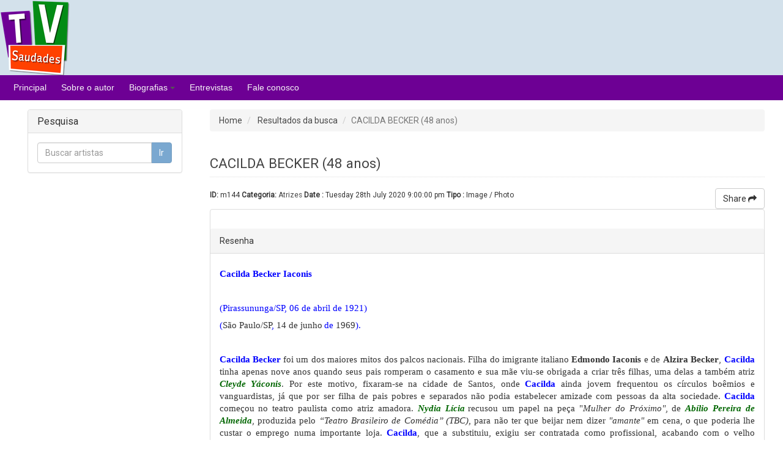

--- FILE ---
content_type: text/html; charset=UTF-8
request_url: https://tvsaudades.com.br/item/281/cacilda-becker-48-anos/details?pageType=search&search_term=becker
body_size: 15986
content:
<!DOCTYPE html><html lang="en" class="lw-has-disabled-block"> <head> <title> TV SAUDADES : CACILDA BECKER (48 anos) </title> <meta charset="utf-8"> <meta http-equiv="X-UA-Compatible" content="IE=edge"> <meta name="viewport" content="user-scalable=1.0,initial-scale=1.0,minimum-scale=1.0,maximum-scale=1.0"> <meta name="apple-mobile-web-app-capable" content="yes"> <meta name="description" property="og:description" content="Cacilda Becker Iaconis&nbsp;&nbsp;&nbsp;&nbsp;&amp;nbs..."> <meta name="keywordDescription" property="og:keywordDescription" content="Atrizes"> <meta name="keywordName" property="og:keywordName" content="Atrizes"> <meta name="keyword" content=""> <meta name="title" content="CACILDA BECKER (48 anos)"> <meta name="store" content="TV SAUDADES"> <style> .lw-page-content, .hide-till-load, .lw-main-loader{ display: none; } .lw-zero-opacity { -webkit-opacity:0; -moz-opacity:0; -o-opacity:0; opacity:0; } .lw-hidden { display: none; } .lw-show-till-loading { display: block; } .loader:before, .loader:after, .loader { border-radius: 50%; width: 2.5em; height: 2.5em; -webkit-animation-fill-mode: both; animation-fill-mode: both; -webkit-animation: load7 1.8s infinite ease-in-out; animation: load7 1.8s infinite ease-in-out; } .loader { color: #f6827f; font-size: 10px; margin: 80px auto; position: relative; text-indent: -9999em; -webkit-transform: translateZ(0); -ms-transform: translateZ(0); transform: translateZ(0); -webkit-animation-delay: -0.16s; animation-delay: -0.16s; } .loader:before { left: -3.5em; -webkit-animation-delay: -0.32s; animation-delay: -0.32s; } .loader:after { left: 3.5em; } .loader:before, .loader:after { content: ''; position: absolute; top: 0; } @-webkit-keyframes load7 { 0%, 80%, 100% { box-shadow: 0 2.5em 0 -1.3em; } 40% { box-shadow: 0 2.5em 0 0; } } @keyframes load7 { 0%, 80%, 100% { box-shadow: 0 2.5em 0 -1.3em; } 40% { box-shadow: 0 2.5em 0 0; } } </style> <link href="https://fonts.googleapis.com/css?family=Roboto" rel="stylesheet"><link href="https://tvsaudades.com.br/dist/css/vendorlibs-first.css?VER=d5d2f562aece9ba0e197bf49107136e7" rel="stylesheet" type="text/css"><link href="https://tvsaudades.com.br/dist/css/vendor-second.css?VER=d5d2f562aece9ba0e197bf49107136e7" rel="stylesheet" type="text/css"><link rel="shortcut icon" type="image/x-icon" href="/favicon.ico"><link href="https://tvsaudades.com.br/css-styles.css" rel="stylesheet" type="text/css"> <link href="https://tvsaudades.com.br/dist/css/vendorlibs-public.css?VER=de9cd81b034b1a68282a0962453fb2a1" rel="stylesheet" type="text/css"><link href="https://tvsaudades.com.br/dist/css/application.min.css?VER=c17d384fb50856c30ac21dfb24e576fe" rel="stylesheet" type="text/css"> </head> <body ng-app="PublicApp" ng-controller="PublicController as publicCtrl"> <div class="lw-disabling-block"> <div class="lw-processing-window lw-hidden"> <div class="loader">Loading...</div> <div>Aguarde. Estamos processando seu pedido...</div> </div> </div> <noscript> <style>.nojs-msg { width: 50%; margin:20px auto}</style> <div class="custom-noscript"> <div class="bs-callout bs-callout-danger nojs-msg"> <h4>Oh dear... we are sorry</h4> <em><strong>Javascript</strong> is disabled in your browser, To use this application please enable javascript &amp; reload page again.</em> </div> </div> </noscript> <div class="lw-store-header" style="background:#d3e1eb"> <a class="lw-item-link lw-show-process-action" href="https://tvsaudades.com.br"> <img class="logo-image" src="https://www.tvsaudades.com.br/media_storage/logo/logo.png?logover=1594695339" alt=""> </a> </div> <div class="lw-small-screen-search-container visible-xs"> <div class="panel panel-default"> <div class="panel-heading lw-black-color hidden-xs"> <h3 class="panel-title">Pesquisa</h3> </div> <div class="list-group visible-xs"> <a class="list-group-item lw-sidebar-menu-toggle-btn" href data-toggle="offcanvas"><i class="sidebar icon"> </i> <i class="fa fa-bars"></i> Menu</a> </div> <div class="panel-body"> <form method="get" action="https://tvsaudades.com.br/items/search"> <div class="row input-search"> <div class="col-md-12"> <div class="input-group"> <input type="text" name="search_term" class="form-control lw-z-index col-lg-4" value="" ng-model="search.searchtext" placeholder="Buscar artistas"> <span class="input-group-btn"> <button style="z-index: 0;" ng-disabled="!search.searchtext" type="submit" title="Ir" class="btn btn-primary"> Ir </button> </span> </div> </div> </div> </form> </div></div> </div> <div class="lw-sidebar-overlay" data-toggle="offcanvas"></div> <div class="lw-smart-menu-container"> <ul class="top-horizental-menu lw-top-menu-bar sm sm-clean lw-sm-menu hide-till-load hidden-xs"> <li class=''><a class='lw-item-link lw-show-process-action' href='https://tvsaudades.com.br' title='Principal' target='_self'>Principal</a></li><li class=''><a class='lw-item-link lw-show-process-action' href='https://tvsaudades.com.br/pages/18/sobre-o-autor' title='Sobre o autor' target='_self'>Sobre o autor</a></li><li class=''><a class='lw-item-link lw-show-process-action' target='_self' href='https://tvsaudades.com.br/items'>Biografias</a><ul><li class=''><a class='lw-item-link lw-show-process-action' href='https://tvsaudades.com.br/items/77/apresentadores' title='Apresentadores' target='_self'>Apresentadores</a></li><li class=''><a class='lw-item-link lw-show-process-action' href='https://tvsaudades.com.br/items/69/atores' title='Atores' target='_self'>Atores</a></li><li class=''><a class='lw-item-link lw-show-process-action' href='https://tvsaudades.com.br/items/68/atrizes' title='Atrizes' target='_self'>Atrizes</a></li><li class=''><a class='lw-item-link lw-show-process-action' href='https://tvsaudades.com.br/items/70/autores' title='Autores' target='_self'>Autores</a></li><li class=''><a class='lw-item-link lw-show-process-action' href='https://tvsaudades.com.br/items/79/cantorasmusicas' title='Cantoras/Músicas' target='_self'>Cantoras/Músicas</a></li><li class=''><a class='lw-item-link lw-show-process-action' href='https://tvsaudades.com.br/items/78/cantoresmusicos' title='Cantores/Músicos' target='_self'>Cantores/Músicos</a></li><li class=''><a class='lw-item-link lw-show-process-action' href='https://tvsaudades.com.br/items/71/diretores' title='Diretores' target='_self'>Diretores</a></li><li class=''><a class='lw-item-link lw-show-process-action' href='https://tvsaudades.com.br/items/72/humoristas' title='Humoristas' target='_self'>Humoristas</a></li><li class=''><a class='lw-item-link lw-show-process-action' href='https://tvsaudades.com.br/items/73/jornalistas' title='Jornalistas' target='_self'>Jornalistas</a></li><li class=''><a class='lw-item-link lw-show-process-action' href='https://tvsaudades.com.br/items/74/jurados' title='Jurados' target='_self'>Jurados</a></li><li class=''><a class='lw-item-link lw-show-process-action' href='https://tvsaudades.com.br/items/75/locutores' title='Locutores' target='_self'>Locutores</a></li><li class=''><a class='lw-item-link lw-show-process-action' href='https://tvsaudades.com.br/items/76/modelos' title='Modelos' target='_self'>Modelos</a></li></ul></li><li class=''><a class='lw-item-link ' href='https://www.youtube.com/channel/UCH3ihcUO0r_tVcDVfrlpHEA' title='Entrevistas' target='_blank'>Entrevistas</a></li><li class=''><a class='lw-item-link lw-show-process-action' href='https://tvsaudades.com.br/pages/21/fale-conosco' title='Fale conosco' target='_self'>Fale conosco</a></li> <li class="navbar-right lw-show-process-action" ng-show="__canAccess('manage.app')"> <a href="https://tvsaudades.com.br/manage" title="Manage"> <i class="fa fa-cogs"></i> Manage </a> </li> <li class="navbar-right" ng-show="publicCtrl.isLoggedIn()"> <a href class="dropdown-toggle" data-toggle="dropdown" role="button" aria-expanded="false"> <i ng-if="publicCtrl.isEmptyUserEmail" class="lw-text-red fa fa-info ng-cloak"></i> <i class="fa fa-user"></i> <span ng-bind="publicCtrl.getFullName()"></span> </a> <ul> <li class=""> <a href="https://tvsaudades.com.br/user/profile" title="Profile">Profile</a> </li> <li class=""> <a href="https://tvsaudades.com.br/user/change-password" title="Change Password">Change Password</a> </li> <li class=""> <a href="https://tvsaudades.com.br/user/change-email" title="Update Email"><i ng-cloak ng-if="publicCtrl.isEmptyUserEmail" class="lw-text-red fa fa-info lw-hide-till-load"></i> Update Email</a> </li> <li class=""> <a href="https://tvsaudades.com.br/favorite" title="My Favorites">My Favorites</a> </li> <li class=""> <a href="https://tvsaudades.com.br/ratings" title="My Ratings">My Ratings</a> </li> <li class=""> <a href="https://tvsaudades.com.br/my-comments" title="My Comments">My Comments</a> </li> <li class=""> <a href="https://tvsaudades.com.br/my-purchases" title="My Purchases">My Purchases</a> </li> <li class=""> <a href="https://tvsaudades.com.br/user/logout" title="Sair">Sair <i class="fa fa-sign-out"></i></a> </li> </ul> </li> <li class="navbar-right"> </li> </ul></div> <div class="container-fluid lw-page-main-container"> <div class="row row-offcanvas row-offcanvas-left hide-till-load lw-row"> <div class="col-xs-8 col-sm-4 col-md-3 col-lg-3 sidebar-offcanvas "> <div class="lw-sidebar-menu"> <div role="navigation" class="custom-sidebar-master navbar-left col-sm-12 col-md-12 col-lg-12"> <div class="sidebar-nav lw-sidebar-inner"> <div class="lw-sidebar-search-container hidden-xs"> <div class="panel panel-default"> <div class="panel-heading lw-black-color hidden-xs"> <h3 class="panel-title">Pesquisa</h3> </div> <div class="list-group visible-xs"> <a class="list-group-item lw-sidebar-menu-toggle-btn" href data-toggle="offcanvas"><i class="sidebar icon"> </i> <i class="fa fa-bars"></i> Menu</a> </div> <div class="panel-body"> <form method="get" action="https://tvsaudades.com.br/items/search"> <div class="row input-search"> <div class="col-md-12"> <div class="input-group"> <input type="text" name="search_term" class="form-control lw-z-index col-lg-4" value="" ng-model="search.searchtext" placeholder="Buscar artistas"> <span class="input-group-btn"> <button style="z-index: 0;" ng-disabled="!search.searchtext" type="submit" title="Ir" class="btn btn-primary"> Ir </button> </span> </div> </div> </div> </form> </div></div> </div> <div class="lw-smart-menu-container"> <div class="panel panel-default visible-xs"> <div class="panel-body lw-sidebar-list-panel-body"> <ul class="top-horizental-menu sm sm-clean sm-vertical list-group lw-sidebar-list-menu"> <li class=''><a class='lw-item-link lw-show-process-action' href='https://tvsaudades.com.br' title='Principal' target='_self'>Principal</a></li><li class=''><a class='lw-item-link lw-show-process-action' href='https://tvsaudades.com.br/pages/18/sobre-o-autor' title='Sobre o autor' target='_self'>Sobre o autor</a></li><li class=''><a class='lw-item-link lw-show-process-action' target='_self' href='https://tvsaudades.com.br/items'>Biografias</a><ul><li class=''><a class='lw-item-link lw-show-process-action' href='https://tvsaudades.com.br/items/77/apresentadores' title='Apresentadores' target='_self'>Apresentadores</a></li><li class=''><a class='lw-item-link lw-show-process-action' href='https://tvsaudades.com.br/items/69/atores' title='Atores' target='_self'>Atores</a></li><li class=''><a class='lw-item-link lw-show-process-action' href='https://tvsaudades.com.br/items/68/atrizes' title='Atrizes' target='_self'>Atrizes</a></li><li class=''><a class='lw-item-link lw-show-process-action' href='https://tvsaudades.com.br/items/70/autores' title='Autores' target='_self'>Autores</a></li><li class=''><a class='lw-item-link lw-show-process-action' href='https://tvsaudades.com.br/items/79/cantorasmusicas' title='Cantoras/Músicas' target='_self'>Cantoras/Músicas</a></li><li class=''><a class='lw-item-link lw-show-process-action' href='https://tvsaudades.com.br/items/78/cantoresmusicos' title='Cantores/Músicos' target='_self'>Cantores/Músicos</a></li><li class=''><a class='lw-item-link lw-show-process-action' href='https://tvsaudades.com.br/items/71/diretores' title='Diretores' target='_self'>Diretores</a></li><li class=''><a class='lw-item-link lw-show-process-action' href='https://tvsaudades.com.br/items/72/humoristas' title='Humoristas' target='_self'>Humoristas</a></li><li class=''><a class='lw-item-link lw-show-process-action' href='https://tvsaudades.com.br/items/73/jornalistas' title='Jornalistas' target='_self'>Jornalistas</a></li><li class=''><a class='lw-item-link lw-show-process-action' href='https://tvsaudades.com.br/items/74/jurados' title='Jurados' target='_self'>Jurados</a></li><li class=''><a class='lw-item-link lw-show-process-action' href='https://tvsaudades.com.br/items/75/locutores' title='Locutores' target='_self'>Locutores</a></li><li class=''><a class='lw-item-link lw-show-process-action' href='https://tvsaudades.com.br/items/76/modelos' title='Modelos' target='_self'>Modelos</a></li></ul></li><li class=''><a class='lw-item-link ' href='https://www.youtube.com/channel/UCH3ihcUO0r_tVcDVfrlpHEA' title='Entrevistas' target='_blank'>Entrevistas</a></li><li class=''><a class='lw-item-link lw-show-process-action' href='https://tvsaudades.com.br/pages/21/fale-conosco' title='Fale conosco' target='_self'>Fale conosco</a></li> <li> </li> </ul> </div> </div> </div> </div></div> </div> </div> <div class="col-xs-12 col-sm-8 col-md-9 col-lg-9 lw-main-component-page-container"> <div class="lw-main-component-page"> <div class="lw-sub-component-page" id="elementtoScrollToID"> <ol class="breadcrumb"> <li><a href="https://tvsaudades.com.br/" class="lw-show-process-action" title="Home">Home</a></li> <li> <a href="https://tvsaudades.com.br/items/search?search_term=becker" class="lw-show-process-action" title="Resultados da busca">Resultados da busca</a> </li> <li class="active" title="CACILDA BECKER (48 anos)">CACILDA BECKER (48 anos)</li></ol> <div ng-controller='ItemDetailsController as ItemDetailsCtrl'> <div class="lw-section-heading-block"> <h3 class="lw-section-heading"> CACILDA BECKER (48 anos) </h3> </div> <div class="row"> <div class="col-lg-12"> <div class="pull-left"> <small><strong>ID:</strong> m144 <strong>Categoria:</strong> <a class="lw-show-process-action" href="https://tvsaudades.com.br/items/68/atrizes">Atrizes</a> <strong>Date : </strong> <span title="2020-07-29"> Tuesday 28th July 2020 9:00:00 pm </span> <strong>Tipo : </strong> <span title="1"> Image / Photo </span> </small> </div> <div class="pull-right"> <button ng-if="publicCtrl.isLoggedIn()" type="button" ng-show="!ItemDetailsCtrl.isFavoriteItem" ng-click="ItemDetailsCtrl.addToFavorite()" title="Add this item to your Favorite" class="lw-btn btn btn-default lw-ajax-loading-state"><i class="fa fa-bookmark-o" aria-hidden="true"></i></button> <button ng-if="publicCtrl.isLoggedIn()" type="button" ng-show="ItemDetailsCtrl.isFavoriteItem" ng-click="ItemDetailsCtrl.removeToFavorite()" title="Remove this item from your favorite" class="lw-btn btn btn-default lw-ajax-loading-state"><i class="fa fa-bookmark" aria-hidden="true"></i></button> <div class="btn-group"> <button type="button" class="btn btn-default dropdown-toggle" data-toggle="dropdown" aria-haspopup="true" aria-expanded="false"> Share <i class="fa fa-share"></i> </button> <ul class="dropdown-menu dropdown-menu-right"> <li> <a href="https://www.facebook.com/sharer.php?u=https://tvsaudades.com.br/item/281/cacilda-becker-48-anos/details" target="_blank" title="Share Item on Facebook"> <i class="fa fa-facebook" aria-hidden="true"></i> Share this Item on Facebook </a> </li> </ul> </div> </div> </div> </div> <div class="panel panel-default"> <div class="panel-body"> <div class="col-sm-7 col-md-9"> <div class="stars lw-stars" ng-show="ItemDetailsCtrl.enableRating"> <div id="lwRateIt"> <div class="rateit lw-bigstars" data-rateit-starwidth="32" data-rateit-starheight="32" data-rateit-value="[[ ItemDetailsCtrl.itemRating.rate ]]" data-rateit-step="1" data-rateit-min="0" data-rateit-readonly="[[ItemDetailsCtrl.isEnableRatingModification]]" data-rateit-resetable="false" ng-click="ItemDetailsCtrl.addReview()" data-rateit-ispreset="true" ></div> <h4> <span class="title lw-current-rating"> <span ng-bind="ItemDetailsCtrl.itemRating.rate" title="Average ratings" ng-if="ItemDetailsCtrl.itemRating.rate"></span> <span title="Average ratings" ng-if="!ItemDetailsCtrl.itemRating.rate"></span> <small ng-if="ItemDetailsCtrl.itemRating.totalVotes == 0"> <em>No rating received yet.</em> </small> <small ng-if="ItemDetailsCtrl.itemRating.totalVotes > 0"> <em>[[ ItemDetailsCtrl.itemRating.totalVotes ]] vote(s) </em> </small> </span> <small> <em ng-show="ItemDetailsCtrl.itemRating.selfRating">- You have rated [[ ItemDetailsCtrl.itemRating.selfRating ]] </em> </small> </h4> </div> <div ng-if="ItemDetailsCtrl.enableRatingReview"> <a href="" ng-click="ItemDetailsCtrl.showRatingAndReviews()" title="Show Rating & Reviews"> Show Rating & Reviews</a> </div> </div> </div> <div class="col-sm-5 col-md-3"> <a ng-show="ItemDetailsCtrl.isAvailForSale" title="Buy It" href="[[ItemDetailsCtrl.buyNowURL ]]" class="btn btn-success btn-block btn-lg lw-show-process-action">Buy It </a> </div> </div> <div class="panel-heading"> Resenha </div> <div class="panel-body"> <p style="margin-top:6.0pt; margin-right:0cm; margin-bottom:6.0pt"><span style="background:white"><b><span style="font-size:11.0pt"><span style="font-family:&quot;Verdana&quot;,&quot;sans-serif&quot;"><span style="color:blue">Cacilda Becker Iaconis&nbsp;&nbsp;&nbsp;&nbsp;&nbsp;&nbsp;&nbsp;&nbsp;&nbsp;&nbsp;&nbsp;&nbsp;</span></span></span></b></span></p> <p style="margin-top:6.0pt; margin-right:0cm; margin-bottom:6.0pt">&nbsp;</p> <p style="margin-top:6.0pt; margin-right:0cm; margin-bottom:6.0pt"><span style="background:white"><span style="font-size:11.0pt"><span style="font-family:&quot;Verdana&quot;,&quot;sans-serif&quot;"><span style="color:blue">(Pirassununga/SP, 06 de abril de 1921) &nbsp;&nbsp;&nbsp;&nbsp;&nbsp;&nbsp;&nbsp;&nbsp;&nbsp;&nbsp;&nbsp;&nbsp;&nbsp;&nbsp;</span></span></span></span></p> <p style="margin-top:6.0pt; margin-right:0cm; margin-bottom:6.0pt"><span style="background:white"><span style="font-size:11.0pt"><span style="font-family:&quot;Verdana&quot;,&quot;sans-serif&quot;"><span style="color:blue">(</span><span style="text-decoration:none"><span style="text-underline:none">S&atilde;o Paulo/SP</span></span><span style="color:blue">, </span><span style="text-decoration:none"><span style="text-underline:none">14 de junho</span></span></span></span> <span style="font-size:11.0pt"><span style="font-family:&quot;Verdana&quot;,&quot;sans-serif&quot;"><span style="color:blue">de </span><span style="text-decoration:none"><span style="text-underline:none">1969</span></span><span style="color:blue">).&nbsp;&nbsp;&nbsp;&nbsp;&nbsp; </span></span></span></span></p> <p style="margin-top:6.0pt; margin-right:0cm; margin-bottom:6.0pt; margin-left:0cm; text-align:justify">&nbsp;</p> <p style="margin-top:6.0pt; margin-right:0cm; margin-bottom:6.0pt; margin-left:0cm; text-align:justify"><span style="background:white"><b><span style="font-size:11.0pt"><span style="font-family:&quot;Verdana&quot;,&quot;sans-serif&quot;"><span style="color:blue">Cacilda Becker</span></span></span></b> <span style="font-size:11.0pt"><span style="font-family:&quot;Verdana&quot;,&quot;sans-serif&quot;">foi um dos maiores mitos dos <span style="text-decoration:none"><span style="text-underline:none">palcos</span></span></span></span> <span style="font-size:11.0pt"><span style="font-family:&quot;Verdana&quot;,&quot;sans-serif&quot;">nacionais. Filha do <span style="text-decoration:none"><span style="text-underline:none">imigrante</span></span></span></span> <span style="font-size:11.0pt"><span style="font-family:&quot;Verdana&quot;,&quot;sans-serif&quot;"><span style="text-decoration:none"><span style="text-underline:none">italiano</span></span></span></span> <b><span style="font-size:11.0pt"><span style="font-family:&quot;Verdana&quot;,&quot;sans-serif&quot;">Edmondo Iaconis</span></span></b><span style="font-size:11.0pt"><span style="font-family:&quot;Verdana&quot;,&quot;sans-serif&quot;"> e de <b>Alzira Becker</b>, <b><span style="color:blue">Cacilda </span></b>tinha apenas nove anos quando seus pais romperam o casamento e sua m&atilde;e viu-se obrigada a criar tr&ecirc;s filhas, uma delas a tamb&eacute;m atriz </span></span><a href="https://www.tvsaudades.com.br/item/349/cleyde-yaconis-89-anos/details?pageType=search&amp;search_term=cleide%20Yaconis" target="_blank"><b><i><span style="font-size:11.0pt"><span style="font-family:&quot;Verdana&quot;,&quot;sans-serif&quot;"><span style="color:#006600">Cleyde Y&aacute;conis</span></span></span></i></b></a><span style="font-size:11.0pt"><span style="font-family:&quot;Verdana&quot;,&quot;sans-serif&quot;">. Por este motivo, fixaram-se na cidade de <span style="text-decoration:none"><span style="text-underline:none">Santos</span></span>, onde <b><span style="color:blue">Cacilda</span></b> ainda jovem frequentou os c&iacute;rculos bo&ecirc;mios e vanguardistas, j&aacute; que por ser filha de pais pobres e separados n&atilde;o podia estabelecer amizade com pessoas da alta sociedade. <b><span style="color:blue">Cacilda</span></b> come&ccedil;ou no teatro paulista como atriz amadora. </span></span><a href="https://pt.wikipedia.org/wiki/Nydia_L%C3%ADcia" title="Nydia Lícia"><b><i><span style="font-size:11.0pt"><span style="font-family:&quot;Verdana&quot;,&quot;sans-serif&quot;"><span style="color:#006600"><span style="text-decoration:none"><span style="text-underline:none">Nydia L&iacute;cia</span></span></span></span></span></i></b></a><i> </i><span style="font-size:11.0pt"><span style="font-family:&quot;Verdana&quot;,&quot;sans-serif&quot;">recusou um papel na pe&ccedil;a &quot;<i>Mulher do Pr&oacute;ximo&quot;</i>, de </span></span><a href="https://tvsaudades.com.br/item/1202/abilio-pereira-de-almeida/details?pageType=search&amp;search_term=Ab%C3%ADlio" target="_blank"><b><i><span style="font-size:11.0pt"><span style="font-family:&quot;Verdana&quot;,&quot;sans-serif&quot;"><span style="color:#006600"><span style="text-decoration:none"><span style="text-underline:none">Ab&iacute;lio Pereira de Almeida</span></span></span></span></span></i></b></a><span style="font-size:11.0pt"><span style="font-family:&quot;Verdana&quot;,&quot;sans-serif&quot;">, produzida pelo <i>&ldquo;</i></span></span><i><span style="font-size:11.0pt"><span style="font-family:&quot;Verdana&quot;,&quot;sans-serif&quot;"><span style="text-decoration:none"><span style="text-underline:none">Teatro Brasileiro de Com&eacute;dia</span></span>&rdquo;</span></span></i><i> </i><i><span style="font-size:11.0pt"><span style="font-family:&quot;Verdana&quot;,&quot;sans-serif&quot;">(TBC), </span></span></i><span style="font-size:11.0pt"><span style="font-family:&quot;Verdana&quot;,&quot;sans-serif&quot;">para n&atilde;o ter que beijar nem dizer <i>&quot;amante&quot;</i> em cena, o que poderia lhe custar o emprego numa importante loja. <b><span style="color:blue">Cacilda</span></b>, que a substituiu, exigiu ser contratada como profissional, acabando com o velho preconceito de que artista s&eacute;rio deveria ser diletante. Em trinta anos de carreira, <b><span style="color:blue">Cacilda</span></b> encenou sessenta e oito pe&ccedil;as, fez os filmes <i>&ldquo;</i></span></span><i><span style="font-size:11.0pt"><span style="font-family:&quot;Verdana&quot;,&quot;sans-serif&quot;"><span style="text-decoration:none"><span style="text-underline:none">Luz dos Meus Olhos</span></span>&rdquo;, &ldquo;Cai&ccedil;ara&rdquo;</span></span></i><span style="font-size:11.0pt"><span style="font-family:&quot;Verdana&quot;,&quot;sans-serif&quot;"> e <i>&ldquo;</i></span></span><i><span style="font-size:11.0pt"><span style="font-family:&quot;Verdana&quot;,&quot;sans-serif&quot;"><span style="text-decoration:none"><span style="text-underline:none">Floradas na Serra</span></span>&rdquo;</span></span></i><span style="font-size:11.0pt"><span style="font-family:&quot;Verdana&quot;,&quot;sans-serif&quot;"> e uma novela <i>&ldquo;</i></span></span><i><span style="font-size:11.0pt"><span style="font-family:&quot;Verdana&quot;,&quot;sans-serif&quot;"><span style="text-decoration:none"><span style="text-underline:none">Ci&uacute;mes</span></span>&rdquo;</span></span></i><span style="font-size:11.0pt"><span style="font-family:&quot;Verdana&quot;,&quot;sans-serif&quot;"> na <span style="text-decoration:none"><span style="text-underline:none">TV Tupi</span></span>, al&eacute;m de participa&ccedil;&otilde;es em <span style="text-decoration:none"><span style="text-underline:none">teleteatros</span></span></span></span> <span style="font-size:11.0pt"><span style="font-family:&quot;Verdana&quot;,&quot;sans-serif&quot;">na televis&atilde;o. <b><span style="color:blue">Cacilda </span></b>inaugurou o <i>&ldquo;</i></span></span><i><span style="font-size:11.0pt"><span style="font-family:&quot;Verdana&quot;,&quot;sans-serif&quot;"><span style="text-decoration:none"><span style="text-underline:none">Teatro</span></span></span></span></i><span style="font-size:11.0pt"><span style="font-family:&quot;Verdana&quot;,&quot;sans-serif&quot;"><span style="text-decoration:none"><span style="text-underline:none"> <i>Municipal&rdquo; </i>de S&atilde;o Carlos</span></span></span></span> <span style="font-size:11.0pt"><span style="font-family:&quot;Verdana&quot;,&quot;sans-serif&quot;">com <i>&ldquo;</i></span></span><i><span style="font-size:11.0pt"><span style="font-family:&quot;Verdana&quot;,&quot;sans-serif&quot;"><span style="text-decoration:none"><span style="text-underline:none">Esperando Godot</span></span>&rdquo;</span></span></i><span style="font-size:11.0pt"><span style="font-family:&quot;Verdana&quot;,&quot;sans-serif&quot;">. <b><span style="color:blue">Cacilda</span></b> provocava paix&otilde;es avassaladoras e teve tr&ecirc;s maridos. Com o &uacute;ltimo, <a href="https://www.tvsaudades.com.br/item/1008/walmor-chagas-82-anos/details?pageType=search&amp;search_term=walmor" target="_blank"><b><i><span style="color:#006600">Walmor Chagas</span></i></b></a> adotou sua &uacute;nica filha, <b>Maria Clara Becker Chagas</b>. <b><span style="color:blue">Cacilda Becker</span></b> j&aacute; foi retratada no cinema e na televis&atilde;o, interpretada por </span></span><b><span style="font-size:11.0pt"><span style="font-family:&quot;Verdana&quot;,&quot;sans-serif&quot;"><span style="text-decoration:none"><span style="text-underline:none">Camila Morgado</span></span></span></span></b> <span style="font-size:11.0pt"><span style="font-family:&quot;Verdana&quot;,&quot;sans-serif&quot;">na miniss&eacute;rie <i>&quot;</i></span></span><i><span style="font-size:11.0pt"><span style="font-family:&quot;Verdana&quot;,&quot;sans-serif&quot;"><span style="text-decoration:none"><span style="text-underline:none">Um S&oacute; Cora&ccedil;&atilde;o</span></span>&quot;</span></span></i><span style="font-size:11.0pt"><span style="font-family:&quot;Verdana&quot;,&quot;sans-serif&quot;"> e por </span></span><a href="https://pt.wikipedia.org/wiki/Ada_Chaseliov" title="Ada Chaseliov"><b><i><span style="font-size:11.0pt"><span style="font-family:&quot;Verdana&quot;,&quot;sans-serif&quot;"><span style="color:#006600"><span style="text-decoration:none"><span style="text-underline:none">Ada Chaseliov</span></span></span></span></span></i></b></a><i> </i><span style="font-size:11.0pt"><span style="font-family:&quot;Verdana&quot;,&quot;sans-serif&quot;">no filme <i>&quot;</i></span></span><i><span style="font-size:11.0pt"><span style="font-family:&quot;Verdana&quot;,&quot;sans-serif&quot;"><span style="text-decoration:none"><span style="text-underline:none">Bras&iacute;lia 18%</span></span>&ldquo;.</span></span></i><span style="font-size:11.0pt"><span style="font-family:&quot;Verdana&quot;,&quot;sans-serif&quot;"> <b><span style="color:blue">Cacilda Becker</span></b> tamb&eacute;m foi homenageada na pe&ccedil;a <i>&ldquo;</i><i>Cacilda!&rdquo;</i>, escrita por </span></span></span><span style="font-size:11.0pt"><span style="line-height:115%"><span style="font-family:&quot;Verdana&quot;,&quot;sans-serif&quot;"><a href="https://www.tvsaudades.com.br/item/2043/ze-celso-86-anos/details?pageType=items" target="_blank"><b><i><span style="color:#006600">Jos&eacute; Celso Martinez Corr&ecirc;a</span></i></b></a></span></span></span><span style="background:white"><span style="font-size:11.0pt"><span style="font-family:&quot;Verdana&quot;,&quot;sans-serif&quot;">. <b><span style="color:blue">Cacilda Becker</span> </b>foi interpretada, na pe&ccedil;a, por </span></span><b><span style="font-size:11.0pt"><span style="font-family:&quot;Verdana&quot;,&quot;sans-serif&quot;"><span style="text-decoration:none"><span style="text-underline:none">Bete Coelho</span></span></span></span></b><span style="font-size:11.0pt"><span style="font-family:&quot;Verdana&quot;,&quot;sans-serif&quot;"> e posteriormente por </span></span><b><span style="font-size:11.0pt"><span style="font-family:&quot;Verdana&quot;,&quot;sans-serif&quot;"><span style="text-decoration:none"><span style="text-underline:none">Leona Cavalli</span></span></span></span></b><span style="font-size:11.0pt"><span style="font-family:&quot;Verdana&quot;,&quot;sans-serif&quot;">. <b><span style="color:blue">Cacilda Becker</span></b> volta a ser homenageada pela <i>&ldquo;Associa&ccedil;&atilde;o Teatro Oficina Uzyna Uzona&rdquo; </i>na pe&ccedil;a <i>&ldquo;</i><i>Cacilda!&rdquo;</i>, interpretada por <b>Anna Guilhermina</b>. O primeiro casamento de <b><span style="color:blue">Cacilda</span></b> foi com o jornalista </span></span><a href="https://www.tvsaudades.com.br/item/2171/tito-fleury-94-anos/details?pageType=search&amp;search_term=tito" target="_blank"><b><i><span style="font-size:11.0pt"><span style="font-family:&quot;Verdana&quot;,&quot;sans-serif&quot;"><span style="color:#006600"><span style="text-decoration:none"><span style="text-underline:none">Tito L&iacute;vio Fleury Martins</span></span></span></span></span></i></b></a><span style="font-size:11.0pt"><span style="font-family:&quot;Verdana&quot;,&quot;sans-serif&quot;"><b>&nbsp;</b>com quem teve o filho </span></span><a href="https://www.tvsaudades.com.br/item/1852/cuca-becker-72-anos/details?pageType=items" target="_blank"><b><i><span style="font-size:11.0pt"><span style="font-family:&quot;Verdana&quot;,&quot;sans-serif&quot;"><span style="color:#006600"><span style="text-decoration:none"><span style="text-underline:none">Lu&iacute;s Carlos</span></span></span></span></span></i></b></a><span style="font-size:11.0pt"><span style="font-family:&quot;Verdana&quot;,&quot;sans-serif&quot;">. Durante a apresenta&ccedil;&atilde;o do espet&aacute;culo <i>&ldquo;</i></span></span><i><span style="font-size:11.0pt"><span style="font-family:&quot;Verdana&quot;,&quot;sans-serif&quot;"><span style="text-decoration:none"><span style="text-underline:none">Esperando Godot</span></span>&rdquo;</span></span></i><i><span style="font-size:11.0pt"><span style="font-family:&quot;Verdana&quot;,&quot;sans-serif&quot;">, </span></span></i><span style="font-size:11.0pt"><span style="font-family:&quot;Verdana&quot;,&quot;sans-serif&quot;">que encenava com o marido </span></span><a href="https://pt.wikipedia.org/wiki/Walmor_Chagas" title="Walmor Chagas"><b><i><span style="font-size:11.0pt"><span style="font-family:&quot;Verdana&quot;,&quot;sans-serif&quot;"><span style="color:#006600"><span style="text-decoration:none"><span style="text-underline:none">Walmor Chagas</span></span></span></span></span></i></b></a><span style="font-size:11.0pt"><span style="font-family:&quot;Verdana&quot;,&quot;sans-serif&quot;"><span style="color:#7030a0">,</span></span></span><span style="font-size:11.0pt"><span style="font-family:&quot;Verdana&quot;,&quot;sans-serif&quot;"> na capital paulista, <b><span style="color:blue">Cacilda </span></b>passou mal e foi internada &agrave;s pressas. Ela havia tido um aneurisma cerebral<b><span style="color:blue"> Cacilda Becker </span></b>ficou em coma durante trinta e nove dias e<b> </b>morreu em consequ&ecirc;ncia do <span style="text-decoration:none"><span style="text-underline:none">derrame cerebral</span></span>.</span></span></span></p> </div> <div class="panel-heading"> Tags </div> <div class="panel-body"> <a class="lw-tag-item lw-show-process-action" href="https://tvsaudades.com.br/items/search-by-tag?search_term=cacilda_becker">cacilda_becker</a> </div> </div> <form name="ItemDetailsCtrl.[[ ItemDetailsCtrl.ngFormName ]]" novalidate class="lw-form lw-ng-form"> </form> <div class="lw-comment-heading-panel"> </div> </div> <script type="text/_template" id="itemCommentTemplate"> <ul class="list-group"> <li class="list-group-item lw-list-group-item"> <img class="image-responsive" src="<%= __tData.profileImageURL %>" alt=""> <em class="lw-comment-meta text-right"> <small> <%= __tData.created_on %> <% if(__tData.isAdmin) { %> <em class="label label-info"> Admin</em> <% } %> <% if(__tData.status === 20) { %> <em class="lw-danger"> <%= __tData.statusTitle %></em> <% } %> </small> </em> <p class="itemComment lw-comment"><%= __tData.comment %></p> </li> <ul class="list-group lw-forum-comments"> </script> <script src="https://tvsaudades.com.br/dist/ckeditor/ckeditor.js?VER=0764ed26ea6af8724c60fb41e9452f69"></script> </div> </div> </div> <div class="hidden lw-top-link-block"> <a href="#top" class="btn btn-default btn-xs" title="Ir para o topo" onclick="$('html,body').animate({scrollTop:0},'slow');return false;"> <i class="fa fa-arrow-up"></i> Ir para o topo </a> </div> </div> <div class="lw-main-loader lw-show-till-loading"> <div class="loader">Loading...</div> </div> </div> <footer class="lw-footer"> <div class="container"> <p class="text-muted"> <span class="pull-left"> TV SAUDADES - &copy; 2026 | Design by NSTT Studio | Thanks to Articart </span> <span class="pull-right"> <a class="btn btn-link" title="Facebook" target="_blank" href="https://www.facebook.com/Américo-Nouman-Jr"><i class="fa fa-facebook"></i></a> <span> <a title="Politica de privacidade" target="_new" href="https://tvsaudades.com.br/user/privacy-policy"> Politica de privacidade </a> </span> <span></span> </span> </p> </div> </footer> <script>window.itemDetailsData = {"item":{"_id":281,"_uid":"51f4c44b-dc1f-4717-ac60-3624f21754a0","created_at":"2020-07-29 11:54:05","updated_at":"2024-02-19 16:21:58","item_id":"m144","title":"CACILDA BECKER (48 anos)","description":"<p style=\"margin-top:6.0pt; margin-right:0cm; margin-bottom:6.0pt\"><span style=\"background:white\"><b><span style=\"font-size:11.0pt\"><span style=\"font-family:&quot;Verdana&quot;,&quot;sans-serif&quot;\"><span style=\"color:blue\">Cacilda Becker Iaconis&nbsp;&nbsp;&nbsp;&nbsp;&nbsp;&nbsp;&nbsp;&nbsp;&nbsp;&nbsp;&nbsp;&nbsp;<\/span><\/span><\/span><\/b><\/span><\/p>\n\n<p style=\"margin-top:6.0pt; margin-right:0cm; margin-bottom:6.0pt\">&nbsp;<\/p>\n\n<p style=\"margin-top:6.0pt; margin-right:0cm; margin-bottom:6.0pt\"><span style=\"background:white\"><span style=\"font-size:11.0pt\"><span style=\"font-family:&quot;Verdana&quot;,&quot;sans-serif&quot;\"><span style=\"color:blue\">(Pirassununga\/SP, 06 de abril de 1921) &nbsp;&nbsp;&nbsp;&nbsp;&nbsp;&nbsp;&nbsp;&nbsp;&nbsp;&nbsp;&nbsp;&nbsp;&nbsp;&nbsp;<\/span><\/span><\/span><\/span><\/p>\n\n<p style=\"margin-top:6.0pt; margin-right:0cm; margin-bottom:6.0pt\"><span style=\"background:white\"><span style=\"font-size:11.0pt\"><span style=\"font-family:&quot;Verdana&quot;,&quot;sans-serif&quot;\"><span style=\"color:blue\">(<\/span><span style=\"text-decoration:none\"><span style=\"text-underline:none\">S&atilde;o Paulo\/SP<\/span><\/span><span style=\"color:blue\">, <\/span><span style=\"text-decoration:none\"><span style=\"text-underline:none\">14 de junho<\/span><\/span><\/span><\/span> <span style=\"font-size:11.0pt\"><span style=\"font-family:&quot;Verdana&quot;,&quot;sans-serif&quot;\"><span style=\"color:blue\">de <\/span><span style=\"text-decoration:none\"><span style=\"text-underline:none\">1969<\/span><\/span><span style=\"color:blue\">).&nbsp;&nbsp;&nbsp;&nbsp;&nbsp; <\/span><\/span><\/span><\/span><\/p>\n\n<p style=\"margin-top:6.0pt; margin-right:0cm; margin-bottom:6.0pt; margin-left:0cm; text-align:justify\">&nbsp;<\/p>\n\n<p style=\"margin-top:6.0pt; margin-right:0cm; margin-bottom:6.0pt; margin-left:0cm; text-align:justify\"><span style=\"background:white\"><b><span style=\"font-size:11.0pt\"><span style=\"font-family:&quot;Verdana&quot;,&quot;sans-serif&quot;\"><span style=\"color:blue\">Cacilda Becker<\/span><\/span><\/span><\/b> <span style=\"font-size:11.0pt\"><span style=\"font-family:&quot;Verdana&quot;,&quot;sans-serif&quot;\">foi um dos maiores mitos dos <span style=\"text-decoration:none\"><span style=\"text-underline:none\">palcos<\/span><\/span><\/span><\/span> <span style=\"font-size:11.0pt\"><span style=\"font-family:&quot;Verdana&quot;,&quot;sans-serif&quot;\">nacionais. Filha do <span style=\"text-decoration:none\"><span style=\"text-underline:none\">imigrante<\/span><\/span><\/span><\/span> <span style=\"font-size:11.0pt\"><span style=\"font-family:&quot;Verdana&quot;,&quot;sans-serif&quot;\"><span style=\"text-decoration:none\"><span style=\"text-underline:none\">italiano<\/span><\/span><\/span><\/span> <b><span style=\"font-size:11.0pt\"><span style=\"font-family:&quot;Verdana&quot;,&quot;sans-serif&quot;\">Edmondo Iaconis<\/span><\/span><\/b><span style=\"font-size:11.0pt\"><span style=\"font-family:&quot;Verdana&quot;,&quot;sans-serif&quot;\"> e de <b>Alzira Becker<\/b>, <b><span style=\"color:blue\">Cacilda <\/span><\/b>tinha apenas nove anos quando seus pais romperam o casamento e sua m&atilde;e viu-se obrigada a criar tr&ecirc;s filhas, uma delas a tamb&eacute;m atriz <\/span><\/span><a href=\"https:\/\/www.tvsaudades.com.br\/item\/349\/cleyde-yaconis-89-anos\/details?pageType=search&amp;search_term=cleide%20Yaconis\" target=\"_blank\"><b><i><span style=\"font-size:11.0pt\"><span style=\"font-family:&quot;Verdana&quot;,&quot;sans-serif&quot;\"><span style=\"color:#006600\">Cleyde Y&aacute;conis<\/span><\/span><\/span><\/i><\/b><\/a><span style=\"font-size:11.0pt\"><span style=\"font-family:&quot;Verdana&quot;,&quot;sans-serif&quot;\">. Por este motivo, fixaram-se na cidade de <span style=\"text-decoration:none\"><span style=\"text-underline:none\">Santos<\/span><\/span>, onde <b><span style=\"color:blue\">Cacilda<\/span><\/b> ainda jovem frequentou os c&iacute;rculos bo&ecirc;mios e vanguardistas, j&aacute; que por ser filha de pais pobres e separados n&atilde;o podia estabelecer amizade com pessoas da alta sociedade. <b><span style=\"color:blue\">Cacilda<\/span><\/b> come&ccedil;ou no teatro paulista como atriz amadora. <\/span><\/span><a href=\"http:\/\/pt.wikipedia.org\/wiki\/Nydia_L%C3%ADcia\" title=\"Nydia L\u00edcia\"><b><i><span style=\"font-size:11.0pt\"><span style=\"font-family:&quot;Verdana&quot;,&quot;sans-serif&quot;\"><span style=\"color:#006600\"><span style=\"text-decoration:none\"><span style=\"text-underline:none\">Nydia L&iacute;cia<\/span><\/span><\/span><\/span><\/span><\/i><\/b><\/a><i> <\/i><span style=\"font-size:11.0pt\"><span style=\"font-family:&quot;Verdana&quot;,&quot;sans-serif&quot;\">recusou um papel na pe&ccedil;a &quot;<i>Mulher do Pr&oacute;ximo&quot;<\/i>, de <\/span><\/span><a href=\"http:\/\/tvsaudades.com.br\/item\/1202\/abilio-pereira-de-almeida\/details?pageType=search&amp;search_term=Ab%C3%ADlio\" target=\"_blank\"><b><i><span style=\"font-size:11.0pt\"><span style=\"font-family:&quot;Verdana&quot;,&quot;sans-serif&quot;\"><span style=\"color:#006600\"><span style=\"text-decoration:none\"><span style=\"text-underline:none\">Ab&iacute;lio Pereira de Almeida<\/span><\/span><\/span><\/span><\/span><\/i><\/b><\/a><span style=\"font-size:11.0pt\"><span style=\"font-family:&quot;Verdana&quot;,&quot;sans-serif&quot;\">, produzida pelo <i>&ldquo;<\/i><\/span><\/span><i><span style=\"font-size:11.0pt\"><span style=\"font-family:&quot;Verdana&quot;,&quot;sans-serif&quot;\"><span style=\"text-decoration:none\"><span style=\"text-underline:none\">Teatro Brasileiro de Com&eacute;dia<\/span><\/span>&rdquo;<\/span><\/span><\/i><i> <\/i><i><span style=\"font-size:11.0pt\"><span style=\"font-family:&quot;Verdana&quot;,&quot;sans-serif&quot;\">(TBC), <\/span><\/span><\/i><span style=\"font-size:11.0pt\"><span style=\"font-family:&quot;Verdana&quot;,&quot;sans-serif&quot;\">para n&atilde;o ter que beijar nem dizer <i>&quot;amante&quot;<\/i> em cena, o que poderia lhe custar o emprego numa importante loja. <b><span style=\"color:blue\">Cacilda<\/span><\/b>, que a substituiu, exigiu ser contratada como profissional, acabando com o velho preconceito de que artista s&eacute;rio deveria ser diletante. Em trinta anos de carreira, <b><span style=\"color:blue\">Cacilda<\/span><\/b> encenou sessenta e oito pe&ccedil;as, fez os filmes <i>&ldquo;<\/i><\/span><\/span><i><span style=\"font-size:11.0pt\"><span style=\"font-family:&quot;Verdana&quot;,&quot;sans-serif&quot;\"><span style=\"text-decoration:none\"><span style=\"text-underline:none\">Luz dos Meus Olhos<\/span><\/span>&rdquo;, &ldquo;Cai&ccedil;ara&rdquo;<\/span><\/span><\/i><span style=\"font-size:11.0pt\"><span style=\"font-family:&quot;Verdana&quot;,&quot;sans-serif&quot;\"> e <i>&ldquo;<\/i><\/span><\/span><i><span style=\"font-size:11.0pt\"><span style=\"font-family:&quot;Verdana&quot;,&quot;sans-serif&quot;\"><span style=\"text-decoration:none\"><span style=\"text-underline:none\">Floradas na Serra<\/span><\/span>&rdquo;<\/span><\/span><\/i><span style=\"font-size:11.0pt\"><span style=\"font-family:&quot;Verdana&quot;,&quot;sans-serif&quot;\"> e uma novela <i>&ldquo;<\/i><\/span><\/span><i><span style=\"font-size:11.0pt\"><span style=\"font-family:&quot;Verdana&quot;,&quot;sans-serif&quot;\"><span style=\"text-decoration:none\"><span style=\"text-underline:none\">Ci&uacute;mes<\/span><\/span>&rdquo;<\/span><\/span><\/i><span style=\"font-size:11.0pt\"><span style=\"font-family:&quot;Verdana&quot;,&quot;sans-serif&quot;\"> na <span style=\"text-decoration:none\"><span style=\"text-underline:none\">TV Tupi<\/span><\/span>, al&eacute;m de participa&ccedil;&otilde;es em <span style=\"text-decoration:none\"><span style=\"text-underline:none\">teleteatros<\/span><\/span><\/span><\/span> <span style=\"font-size:11.0pt\"><span style=\"font-family:&quot;Verdana&quot;,&quot;sans-serif&quot;\">na televis&atilde;o. <b><span style=\"color:blue\">Cacilda <\/span><\/b>inaugurou o <i>&ldquo;<\/i><\/span><\/span><i><span style=\"font-size:11.0pt\"><span style=\"font-family:&quot;Verdana&quot;,&quot;sans-serif&quot;\"><span style=\"text-decoration:none\"><span style=\"text-underline:none\">Teatro<\/span><\/span><\/span><\/span><\/i><span style=\"font-size:11.0pt\"><span style=\"font-family:&quot;Verdana&quot;,&quot;sans-serif&quot;\"><span style=\"text-decoration:none\"><span style=\"text-underline:none\"> <i>Municipal&rdquo; <\/i>de S&atilde;o Carlos<\/span><\/span><\/span><\/span> <span style=\"font-size:11.0pt\"><span style=\"font-family:&quot;Verdana&quot;,&quot;sans-serif&quot;\">com <i>&ldquo;<\/i><\/span><\/span><i><span style=\"font-size:11.0pt\"><span style=\"font-family:&quot;Verdana&quot;,&quot;sans-serif&quot;\"><span style=\"text-decoration:none\"><span style=\"text-underline:none\">Esperando Godot<\/span><\/span>&rdquo;<\/span><\/span><\/i><span style=\"font-size:11.0pt\"><span style=\"font-family:&quot;Verdana&quot;,&quot;sans-serif&quot;\">. <b><span style=\"color:blue\">Cacilda<\/span><\/b> provocava paix&otilde;es avassaladoras e teve tr&ecirc;s maridos. Com o &uacute;ltimo, <a href=\"https:\/\/www.tvsaudades.com.br\/item\/1008\/walmor-chagas-82-anos\/details?pageType=search&amp;search_term=walmor\" target=\"_blank\"><b><i><span style=\"color:#006600\">Walmor Chagas<\/span><\/i><\/b><\/a> adotou sua &uacute;nica filha, <b>Maria Clara Becker Chagas<\/b>. <b><span style=\"color:blue\">Cacilda Becker<\/span><\/b> j&aacute; foi retratada no cinema e na televis&atilde;o, interpretada por <\/span><\/span><b><span style=\"font-size:11.0pt\"><span style=\"font-family:&quot;Verdana&quot;,&quot;sans-serif&quot;\"><span style=\"text-decoration:none\"><span style=\"text-underline:none\">Camila Morgado<\/span><\/span><\/span><\/span><\/b> <span style=\"font-size:11.0pt\"><span style=\"font-family:&quot;Verdana&quot;,&quot;sans-serif&quot;\">na miniss&eacute;rie <i>&quot;<\/i><\/span><\/span><i><span style=\"font-size:11.0pt\"><span style=\"font-family:&quot;Verdana&quot;,&quot;sans-serif&quot;\"><span style=\"text-decoration:none\"><span style=\"text-underline:none\">Um S&oacute; Cora&ccedil;&atilde;o<\/span><\/span>&quot;<\/span><\/span><\/i><span style=\"font-size:11.0pt\"><span style=\"font-family:&quot;Verdana&quot;,&quot;sans-serif&quot;\"> e por <\/span><\/span><a href=\"http:\/\/pt.wikipedia.org\/wiki\/Ada_Chaseliov\" title=\"Ada Chaseliov\"><b><i><span style=\"font-size:11.0pt\"><span style=\"font-family:&quot;Verdana&quot;,&quot;sans-serif&quot;\"><span style=\"color:#006600\"><span style=\"text-decoration:none\"><span style=\"text-underline:none\">Ada Chaseliov<\/span><\/span><\/span><\/span><\/span><\/i><\/b><\/a><i> <\/i><span style=\"font-size:11.0pt\"><span style=\"font-family:&quot;Verdana&quot;,&quot;sans-serif&quot;\">no filme <i>&quot;<\/i><\/span><\/span><i><span style=\"font-size:11.0pt\"><span style=\"font-family:&quot;Verdana&quot;,&quot;sans-serif&quot;\"><span style=\"text-decoration:none\"><span style=\"text-underline:none\">Bras&iacute;lia 18%<\/span><\/span>&ldquo;.<\/span><\/span><\/i><span style=\"font-size:11.0pt\"><span style=\"font-family:&quot;Verdana&quot;,&quot;sans-serif&quot;\"> <b><span style=\"color:blue\">Cacilda Becker<\/span><\/b> tamb&eacute;m foi homenageada na pe&ccedil;a <i>&ldquo;<\/i><i>Cacilda!&rdquo;<\/i>, escrita por <\/span><\/span><\/span><span style=\"font-size:11.0pt\"><span style=\"line-height:115%\"><span style=\"font-family:&quot;Verdana&quot;,&quot;sans-serif&quot;\"><a href=\"https:\/\/www.tvsaudades.com.br\/item\/2043\/ze-celso-86-anos\/details?pageType=items\" target=\"_blank\"><b><i><span style=\"color:#006600\">Jos&eacute; Celso Martinez Corr&ecirc;a<\/span><\/i><\/b><\/a><\/span><\/span><\/span><span style=\"background:white\"><span style=\"font-size:11.0pt\"><span style=\"font-family:&quot;Verdana&quot;,&quot;sans-serif&quot;\">. <b><span style=\"color:blue\">Cacilda Becker<\/span> <\/b>foi interpretada, na pe&ccedil;a, por <\/span><\/span><b><span style=\"font-size:11.0pt\"><span style=\"font-family:&quot;Verdana&quot;,&quot;sans-serif&quot;\"><span style=\"text-decoration:none\"><span style=\"text-underline:none\">Bete Coelho<\/span><\/span><\/span><\/span><\/b><span style=\"font-size:11.0pt\"><span style=\"font-family:&quot;Verdana&quot;,&quot;sans-serif&quot;\"> e posteriormente por <\/span><\/span><b><span style=\"font-size:11.0pt\"><span style=\"font-family:&quot;Verdana&quot;,&quot;sans-serif&quot;\"><span style=\"text-decoration:none\"><span style=\"text-underline:none\">Leona Cavalli<\/span><\/span><\/span><\/span><\/b><span style=\"font-size:11.0pt\"><span style=\"font-family:&quot;Verdana&quot;,&quot;sans-serif&quot;\">. <b><span style=\"color:blue\">Cacilda Becker<\/span><\/b> volta a ser homenageada pela <i>&ldquo;Associa&ccedil;&atilde;o Teatro Oficina Uzyna Uzona&rdquo; <\/i>na pe&ccedil;a <i>&ldquo;<\/i><i>Cacilda!&rdquo;<\/i>, interpretada por <b>Anna Guilhermina<\/b>. O primeiro casamento de <b><span style=\"color:blue\">Cacilda<\/span><\/b> foi com o jornalista <\/span><\/span><a href=\"https:\/\/www.tvsaudades.com.br\/item\/2171\/tito-fleury-94-anos\/details?pageType=search&amp;search_term=tito\" target=\"_blank\"><b><i><span style=\"font-size:11.0pt\"><span style=\"font-family:&quot;Verdana&quot;,&quot;sans-serif&quot;\"><span style=\"color:#006600\"><span style=\"text-decoration:none\"><span style=\"text-underline:none\">Tito L&iacute;vio Fleury Martins<\/span><\/span><\/span><\/span><\/span><\/i><\/b><\/a><span style=\"font-size:11.0pt\"><span style=\"font-family:&quot;Verdana&quot;,&quot;sans-serif&quot;\"><b>&nbsp;<\/b>com quem teve o filho <\/span><\/span><a href=\"https:\/\/www.tvsaudades.com.br\/item\/1852\/cuca-becker-72-anos\/details?pageType=items\" target=\"_blank\"><b><i><span style=\"font-size:11.0pt\"><span style=\"font-family:&quot;Verdana&quot;,&quot;sans-serif&quot;\"><span style=\"color:#006600\"><span style=\"text-decoration:none\"><span style=\"text-underline:none\">Lu&iacute;s Carlos<\/span><\/span><\/span><\/span><\/span><\/i><\/b><\/a><span style=\"font-size:11.0pt\"><span style=\"font-family:&quot;Verdana&quot;,&quot;sans-serif&quot;\">. Durante a apresenta&ccedil;&atilde;o do espet&aacute;culo <i>&ldquo;<\/i><\/span><\/span><i><span style=\"font-size:11.0pt\"><span style=\"font-family:&quot;Verdana&quot;,&quot;sans-serif&quot;\"><span style=\"text-decoration:none\"><span style=\"text-underline:none\">Esperando Godot<\/span><\/span>&rdquo;<\/span><\/span><\/i><i><span style=\"font-size:11.0pt\"><span style=\"font-family:&quot;Verdana&quot;,&quot;sans-serif&quot;\">, <\/span><\/span><\/i><span style=\"font-size:11.0pt\"><span style=\"font-family:&quot;Verdana&quot;,&quot;sans-serif&quot;\">que encenava com o marido <\/span><\/span><a href=\"http:\/\/pt.wikipedia.org\/wiki\/Walmor_Chagas\" title=\"Walmor Chagas\"><b><i><span style=\"font-size:11.0pt\"><span style=\"font-family:&quot;Verdana&quot;,&quot;sans-serif&quot;\"><span style=\"color:#006600\"><span style=\"text-decoration:none\"><span style=\"text-underline:none\">Walmor Chagas<\/span><\/span><\/span><\/span><\/span><\/i><\/b><\/a><span style=\"font-size:11.0pt\"><span style=\"font-family:&quot;Verdana&quot;,&quot;sans-serif&quot;\"><span style=\"color:#7030a0\">,<\/span><\/span><\/span><span style=\"font-size:11.0pt\"><span style=\"font-family:&quot;Verdana&quot;,&quot;sans-serif&quot;\"> na capital paulista, <b><span style=\"color:blue\">Cacilda <\/span><\/b>passou mal e foi internada &agrave;s pressas. Ela havia tido um aneurisma cerebral<b><span style=\"color:blue\"> Cacilda Becker <\/span><\/b>ficou em coma durante trinta e nove dias e<b> <\/b>morreu em consequ&ecirc;ncia do <span style=\"text-decoration:none\"><span style=\"text-underline:none\">derrame cerebral<\/span><\/span>.<\/span><\/span><\/span><\/p>","thumbnail":"cacilda-becker.png","status":1,"featured":false,"type":1,"categories__id":68,"__json":null,"related_url":null,"item_date":"2020-07-29","main_item_previews__id":null,"category":{"_id":68,"_uid":"2d871a57-1b37-420e-8789-03858d04f91a","created_at":"2020-07-05 04:52:57","updated_at":"2020-07-05 04:58:26","title":"Atrizes","status":1,"description":"<p>Atrizes<\/p>","parent_category_id":null},"item_tags":[{"_id":650,"_uid":"8fc0785c-1f71-4069-b092-16985f4468c9","created_at":"2020-08-17 01:05:42","updated_at":"2020-08-17 01:05:42","tags__id":636,"items__id":281,"tags":{"_id":636,"_uid":"23405571-1d43-431a-a7fc-9c011a79dacd","created_at":"2020-08-17 01:05:42","updated_at":"2020-08-17 01:05:42","name":"cacilda_becker","status":1}}],"shop_item_sale":null},"category":{"_id":68,"_uid":"2d871a57-1b37-420e-8789-03858d04f91a","created_at":"2020-07-05 04:52:57","updated_at":"2020-07-05 04:58:26","title":"Atrizes","status":1,"description":"<p>Atrizes<\/p>","parent_category_id":null},"isFavoriteItem":false,"isAvailForSale":false,"buyNowURL":"https:\/\/tvsaudades.com.br\/order\/item\/281\/buy\/cacilda-becker-48-anos","tagData":[{"name":"cacilda_becker"}],"itemRating":{"rate":null,"totalVotes":"0","selfRating":null,"showDialog":false},"breadCrumb":{"parents":[{"name":"Resultados da busca","url":"https:\/\/tvsaudades.com.br\/items\/search?search_term=becker"}],"title":"CACILDA BECKER (48 anos)"},"enableRating":false,"enableRatingReview":false,"restrictAddRating":false,"enableRatingModification":false,"isPurchsedItem":false,"preview":[],"itemPreviewData":[],"isCommentEnabled":false,"isDisableNewComment":false,"comments":{"current_page":1,"data":[],"from":null,"last_page":0,"next_page_url":null,"path":"https:\/\/tvsaudades.com.br\/item\/281\/cacilda-becker-48-anos\/details","per_page":20,"prev_page_url":null,"to":null,"total":0}};window.isCommentExist = false;</script><script>window.__appImmutables = {"public_encryption_token":"-----BEGIN PUBLIC KEY-----\nMFwwDQYJKoZIhvcNAQEBBQADSwAwSAJBANH4TV5bVWUoyd7pL3YKDjAe3LMD4Sl5\ns6WB7OUrF5vMgJ0Zv81urTlZSaUssHhpGPObV3X331zAdOv\/OEN3KRUCAwEAAQ==\n-----END PUBLIC KEY-----","form_security_id":"__yes_security","routes":{"unnamed_1":"captcha\/{config?}","unnamed_2":"api\/user","installation.verify":"verify-install","error.public-not-found":"error-not-found","template.get":"get-template\/{viewName}","security.captcha":"generate-captcha","template.email":"email-view\/{viewName}","get.user.contact":"user\/contact","user.contact.process":"user\/post-contact","privacy.policy":"user\/privacy-policy","shopping.cart.view":"shopping-cart","shopping.cart.add.process":"shopping-cart\/{itemId}\/add-to-cart","shopping.cart.support.data":"shopping-cart\/get-cart-items","shopping.cart.remove.item":"shopping-cart\/{rowId}\/process-remove-item","shopping.cart.remove.invalid.item":"shopping-cart\/process-remove-invalid-item","shopping.cart.remove.all.items":"shopping-cart\/process-remove-item","shopping.cart.checkout.view":"shopping-cart\/{purchaseFrom}\/payment","shopping.cart.string.support-data":"shopping-cart\/string-support-data","public.app":"\/","locale.change":"change-language\/{localeID}","css_style":"css-styles.css","item.list":"items","item.list.by_category":"items\/{categoryId}\/{categoryTitle}","item.details":"item\/{id}\/{title}\/details","item.details.dialog":"item\/{itemId}\/details-dialog","item.list.featured":"items\/featured","item.search":"items\/search","item.tag.search":"items\/search-by-tag","item.keyword.list":"keywords","item.shopping.list":"shopping-items","item.rating-and-review.get-support-data":"{itemId}\/item-ratings-and-review-support-data","item.audio.player.view":"audio-player-view\/{itemUid}\/{previewResorce}\/{previewTitle}","item.video.player.view":"video-player-view\/{itemUid}\/{previewResorce}\/{previewTitle}","item.preview.pdf_view":"pdf-viewer\/{itemUid}\/{previewResorce}\/{previewTitle}","item.preview.static_website":"item\/static-web-preview\/{itemUid}\/{previewUid}\/{previewTitle}","public.blog.list":"blog","blog.post.detail":"blog\/{blogUid}\/{title}","blog.post.comment":"blog\/{uid}\/add-comment","display.page.details":"pages\/{pageID}\/{pageName?}","order.item.buy.now.view":"order\/item\/{itemId}\/buy\/{itemTitle}","order.item.buy.get-support-data":"order\/item\/{itemId}\/get-support-data","manage.app":"manage","manage.social.installation.steps_view":"manage\/social-installation-of\/{provider}","manage.users.list":"manage\/user\/{status}\/fetch-list","manage.user.delete":"manage\/user\/{userID}\/delete","manage.user.restore":"manage\/user\/{userID}\/restore","manage.user.change_password.process":"manage\/user\/{userID}\/change-password","manage.users.contact":"manage\/user\/{userID}\/contact","manage.user.get.info":"manage\/user\/{userId}\/get-user-info","manage.user.contact.process":"manage\/user\/process-contact","manage.user.add":"manage\/user\/add","manage.pages.get.Type":"manage\/pages\/get\/pages-type","manage.pages.fetch.datatable.source":"manage\/pages\/fetch-data\/{parentPageID?}","manage.pages.get.parent.page":"manage\/pages\/fetch-parent-page-data\/{parentPageID}","manage.pages.update.list.order":"manage\/pages\/update\/list-order","manage.pages.add":"manage\/pages\/add","manage.pages.get.details":"manage\/pages\/{pageID}\/get\/details","manage.pages.update":"manage\/pages\/{pageID}\/edit","manage.pages.delete":"manage\/pages\/{pageID}\/delete","manage.display.page.details":"manage\/pages\/details\/{pageID}","manage.category.list":"manage\/category\/fetch-list\/{categoryID?}","manage.category.get.details":"manage\/category\/{catID}\/get\/details","manage.category.get.supportData":"manage\/category\/{catID}\/get\/support-data","manage.category.update":"manage\/category\/{catID}\/edit","category.update.status":"manage\/category\/{categoryID}\/status","manage.category.delete.support_data":"manage\/category\/{categoryId}\/delete-support-data","manage.category.delete":"manage\/category\/{categoryId}\/delete","manage.category.users.favorite-category":"manage\/category\/{categoryId}\/users-favorite-support-data","manage.category.add":"manage\/category\/add","category.fancytree.support-data":"manage\/category\/fancytree-support-data","manage.item.list":"manage\/item\/fetch-list\/{categoryId?}","manage.item.add.support_data":"manage\/item\/add-support-data","manage.item.add":"manage\/item\/add","manage.item.delete.support_data":"manage\/item\/{itemId}\/delete-support-data","manage.item.delete":"manage\/item\/{itemId}\/delete","manage.item.fetch.name":"manage\/item\/{itemId}\/fetch-item-name","manage.item.edit.support_data":"manage\/item\/{itemId}\/edit-support-data","manage.item.edit":"manage\/item\/{itemId}\/edit","manage.item.users.favorite.support_data":"manage\/item\/{itemId}\/user-favorite-support-data","manage.item.comment.list":"manage\/item\/{status}\/comments","manage.item.comment.update.support_data":"manage\/item\/{itemId}\/comment\/{commentId}\/update-support-data","manage.item.comment.update":"manage\/item\/{itemId}\/comment\/{commentId}\/update","manage.item.comment.delete":"manage\/item\/{itemId}\/comment\/{commentId}\/delete","manage.item.update_status":"manage\/item\/{itemId}\/update-status","manage.item.tag.list":"manage\/item\/tag\/fetch-list\/{itemId}","manage.item.tag.add.support_data":"manage\/item\/tag\/{itemId}\/add-support-data","manage.item.tag.add":"manage\/item\/tag\/{itemId}\/add","manage.item.tag.edit":"manage\/item\/tag\/{tagId}\/{itemId}\/edit","manage.item.tag.delete":"manage\/item\/tag\/{tagId}\/{itemId}\/delete","manage.tag.list":"manage\/item\/tag\/tag-list","manage.tag.edit.support_data":"manage\/item\/tag\/{tagId}\/tag-edit-support-data","manage.tag.update":"manage\/item\/tag\/{tagId}\/tag-update","manage.tag.delete":"manage\/item\/tag\/{tagId}\/tag-delete","manage.tag.details":"manage\/item\/tag\/{tagId}\/tag-detail","manage.item.for.sale.get.data":"manage\/item\/item-for-sale\/{itemId}\/item-for-sale-","manage.item.for.sale.support_data":"manage\/item\/item-for-sale\/{itemId}\/item-sale-support-data","manage.item.for.sale.add":"manage\/item\/item-for-sale\/{itemId}\/add-item-for-sale","manage.item.for.sale.edit.support_data":"manage\/item\/item-for-sale\/{itemId}\/{itemForSaleId}\/item-sale-edit-support-data","manage.item.for.sale.edit":"manage\/item\/item-for-sale\/{itemId}\/{itemForSaleId}\/edit","manage.item.for.sale.add.support_data":"manage\/item\/item-for-sale\/{shopItemId}\/add-support-data","manage.item.download.add":"manage\/item\/item-for-sale\/{itemForSaleId}\/add","manage.item.download.delete":"manage\/item\/item-for-sale\/{saleItemId}\/{saleItemDownloadId}\/delete","manage.item.download.file.edit.support_data":"manage\/item\/item-for-sale\/download-file\/{fileId}\/{itemId}\/edit-support-data","manage.item.for.sale.get.existing.order.data":"manage\/item\/item-for-sale\/{itemForSaleId}\/{isSingle}\/{fileId}\/edit-support-data","manage.item.download.update":"manage\/item\/item-for-sale\/{itemForSaleId}\/{fileId}\/update","manage.item.download_by_admin":"manage\/item\/item-for-sale\/{shopItemFileId}\/process-download-file","manage.item.download.update.status":"manage\/item\/item-for-sale\/{itemId}\/update\/{itemForSaleId}\/status","manage.item.for.sale.status.update":"manage\/item\/item-for-sale\/{itemId}\/{itemForSaleId}\/status-update","manage.item.for.sale.add.download.in.existing.order":"manage\/item\/item-for-sale\/{itemForSaleId}\/add-existing-order","manage.item-preview.list":"manage\/item\/item-Preview\/{itemId}\/preview-item-list","manage.item-preview.add.support_data":"manage\/item\/item-Preview\/{itemId}\/preview-add-support-data","manage.item-preview.add":"manage\/item\/item-Preview\/{itemId}\/{previewType}\/item-preview-add","manage.item-preview.edit.support_data":"manage\/item\/item-Preview\/{previewId}\/{itemId}\/preview-item-edit","manage.item-preview.update":"manage\/item\/item-Preview\/{itemId}\/item-preview-update","manage.item-preview.delete":"manage\/item\/item-Preview\/{previewId}\/{itemId}\/item-preview-delete","manage.item-comment.list":"manage\/item\/comment\/{itemId}\/item-comment-list","manage.item-comment.add.status":"manage\/item\/comment\/{itemId}\/item-comment-status","manage.item-ratings.list":"manage\/item\/ratings\/{itemId}\/item-ratings-list","manage.item.rating.delete":"manage\/item\/ratings\/{ratingId}\/{itemId}\/delete","manage.sale_item.list":"manage\/sale-item\/list","manage.sale_item.delete.support_data":"manage\/sale-item\/{saleItemId}\/delete-support-data","manage.sale_item.delete":"manage\/sale-item\/{saleItemId}\/delete","manage.sale_item.download.list":"manage\/sale-item\/{saleItemId}\/download-list","manage.sale_item.download.delete.support_data":"manage\/sale-item\/{saleItemId}\/download\/{saleItemDownloadId}\/delete-support-data","manage.blog.list":"manage\/blog\/list","manage.blog.add.support-data":"manage\/blog\/add","manage.blog.add":"manage\/blog\/add","manage.blog.editSupportData":"manage\/blog\/{blogUid}\/edit","manage.blog.edit.process":"manage\/blog\/{blogUid}\/edit","manage.blog.delete":"manage\/blog\/{blogUid}\/delete","manage.blog.post.comments":"manage\/blog\/blog-comments\/{status}","manage.blog.post.comment.edit.supportData":"manage\/blog\/{blogId}\/comment\/{commentUid}\/fetch-edit-support-data","manage.blog.post.comment.edit":"manage\/blog\/{blogId}\/comment\/{commentUid}\/edit","manage.blog.post.comment.delete":"manage\/blog\/{blogId}\/comment\/{commentUid}\/delete","manage-blog.post.comment.list.dialog":"manage\/blog\/{status}\/{blogId}\/comment-dialog-list","manage.configuration.process":"manage\/configuration\/process\/{formType}","manage.configuration.get.support.data":"manage\/configuration\/get-support-data\/{formType}","manage.tax.list":"manage\/tax\/fetch","manage.tax.fetch.countries":"manage\/tax\/fetch\/countries","manage.tax.detailSupportData":"manage\/tax\/{taxID}\/detail","manage.tax.add":"manage\/tax\/add","manage.tax.editSupportData":"manage\/tax\/{taxID}\/edit","manage.tax.edit.process":"manage\/tax\/{taxID}\/edit","manage.tax.delete":"manage\/tax\/{taxID}\/delete","manage.discount.list":"manage\/discount\/{status}\/fetch","manage.discount.fetch.discountType":"manage\/discount\/add","manage.discount.add":"manage\/discount\/add","manage.discount.editSupportData":"manage\/discount\/{id}\/edit","manage.discount.detailSupportData":"manage\/discount\/{id}\/detail","manage.discount.edit.process":"manage\/discount\/{id}\/edit","manage.discount.delete":"manage\/discount\/{id}\/delete","manage.dashboard.get.support_data":"manage\/dashboard\/get-data","manage.dashboard.get.count.data":"manage\/dashboard\/{componentType}\/get-count-data","manage.purchase.list":"manage\/purchase\/{status}\/list","manage.contact.to.purchase.user":"manage\/purchase\/{purchaseUid}\/{userId}\/contact-user","manage.purchase.download.list":"manage\/purchase\/{orderId}\/download-list","manage.purchase.download.update":"manage\/purchase\/{downloadId}\/update-download-allow","manage.purchase.update.expiry":"manage\/purchase\/{orderedItemId}\/update\/{expiryDate}\/expiry","manage.purchase.invoice.download":"manage\/purchase\/{orderUid}\/invoice-download","manage.purchase.order.support_data":"manage\/purchase\/{orderId}\/order-support-data","manage.purchase.order.update":"manage\/purchase\/{orderId}\/order-update-process","manage.purchase.order.refund.support_data":"manage\/purchase\/{orderId}\/order-refund-support-data","manage.purchase.order.refund.update":"manage\/purchase\/{orderId}\/order-refund-update-process","manage.purchase.order.payment.get.data":"manage\/purchase\/{orderId}\/order-payment-data","manage.purchase.order.payment.update":"manage\/purchase\/{orderId}\/order-payment-update-process","manage.purchase.delete.sandbox.order":"manage\/purchase\/{orderId}\/delete-sandbox-order","manage.purchase.delete.all.sandbox.order":"manage\/purchase\/{deleteAllSandbox}\/delete-all-sandbox-order","manage.payment.list":"manage\/payment\/{startDate}\/{endDate}\/list","manage.payment.summary":"manage\/payment\/{startDate}\/{endDate}\/summary","manage.payment.detail.dialog":"manage\/payment\/{paymentId}\/payment-detail-dialog","manage.payment.excel_download":"manage\/payment\/{startDate}\/{endDate}\/excel-download","manage.payment.delete.sandbox":"manage\/payment\/{paymentId}\/delete-sandbox","manage.payment.delete.all.sandbox":"manage\/payment\/{deleteAllSandbox}\/delete-all-sandbox","user.logout":"user\/logout","user.profile":"user\/profile","user.change_password":"user\/change-password","user.change_password.process":"user\/change-password","user.change_email.support_data":"user\/change-email-support-data","user.change_email":"user\/change-email","user.change_email.process":"user\/change-email","user.new_email.activation":"user\/{userID}\/{activationKey}\/new-email-activation","user.profile.details":"user\/profile-details","user.profile.edit_support_data":"user\/profile\/edit-support-data","user.get.country_list":"user\/get-country-list","user.profile.update":"user\/profile\/edit","user.profile.update.process":"user\/profile\/edit","user.add.country.process":"user\/add\/country","media.upload.image":"media\/upload-image","media.upload.all":"media\/upload-all","media.upload.only.allow.media":"media\/upload-allow-media\/{allowExtenssions}","media.delete":"media\/{fileName}\/delete","media.delete.multiple":"media\/multiple-delete","media.uploaded.images":"media\/uploaded-images-files","media.uploaded.images.detail":"media\/uploaded-images-files-detail","favorite.items.view":"favorite","favorite.process.add":"favorite\/item\/{itemId}\/add","favorite.process.delete":"favorite\/item\/{itemId}\/delete","favorite.category.process.add":"favorite\/category\/{catId}\/add","favorite.category.process.delete":"favorite\/category\/{catId}\/delete","favorite.item.remove":"favorite\/item\/{favoriteId}\/remove","favorite.items.support.data":"favorite\/{status}\/get-support-data-of-items","item.comment.add":"item\/{itemId}\/comment\/add","item.rating.add":"item-ratings\/{itemId}\/rating\/{rate}\/add","item.my-rating.view":"ratings","item.my-rating.list":"ratings-list","item.my-comment.view":"my-comments","item.my-comment.list":"{status}\/my-comment-list","item.review.support.data":"item-review\/{itemId}\/get-supportData","item.process.add.review":"item-review\/{itemId}\/add","order.item.update-order-support-data":"update-order\/item\/{itemId}\/get-support-data","order.product.selection.process":"order\/item\/{itemId}\/selection-process","order.item.submission.process":"order\/item\/{itemId}\/buy\/process","order.item.discount.apply":"order-item\/discount\/apply","order.item.coupon.remove":"order\/remove-coupon","order.details.view":"order\/{orderUid}\/details","order.details.get-support-data":"order\/details\/{orderUid}\/get-support-data","order.cart.view":"order\/cart-view","order.cart.get-support-data":"order\/cart-details\/get-support-data","order.cart.selected.process":"order\/cart-selected-process","order.cart.submission.process":"order\/cart-order-process","order.payment.checkout.view":"{purchaseFrom}\/order\/payment","order.get.payment.methods":"{comingFrom}\/order\/get-payments-methods","order.final.process":"{commingFrom}\/order-final-process","order.paypal.checkout":"paypal-checkout\/{orderUid}","order.stripe.checkout":"stripe-checkout","order.my.purchases.view":"my-purchases","order.purchases.list.support.data":"order\/{status}\/get-purchase-list-support-data","order.purchases.get.downloads.data":"order\/{orderId}\/get-purchase-item-download-support-data","order.purchases.download.process":"order\/{orderedItemId}\/{downloadItemUid}\/download-process","order.purchases.user.download.invoice":"{orderUid}\/user-download-invoice","file_manager":"file-manager","file_manager.upload":"file-manager\/file-upload","file_manager.files":"file-manager\/files","file_manager.file.delete":"file-manager\/file-delete","file_manager.file.download":"file-manager\/file-download","file_manager.folder.add":"file-manager\/folder-add","file_manager.folder.delete":"file-manager\/folder-delete","file_manager.folder.rename":"file-manager\/folder-rename","file_manager.file.rename":"file-manager\/file-rename","order.paypal_ipn_request":"purchase\/paypal-ipn-request","order.thank_you":"purchase\/thank-you","order.thank_you_stripe":"purchase\/thank-you\/{orderToken}","order.payment_cancelled":"purchase\/payment-cancelled\/{orderToken}","user.login":"user\/login","user.login.process":"user\/login","user.register":"user\/register","user.register.process":"user\/register","user.register.success":"user\/register\/success","user.account.activation":"user\/{userID}\/{activationKey}\/account-activation","user.login.attempts":"user\/login-attempts","user.forgot_password":"user\/forgot-password","user.forgot_password.process":"user\/forgot-password","user.forgot_password.success":"user\/forgot-password-success","user.reset_password":"user\/reset-password\/{reminderToken}","user.reset_password.process":"user\/reset-password\/{reminderToken}","user.resend.activation.email.fetch.view":"user\/resend-activation-email","user.resend_activation_email.success":"user\/resend-activation-email-success","user.resend.activation.email.proccess":"user\/resend-activation-email","social.user.login":"user\/social-login\/request\/{provider}","social.user.login.callback":"user\/social-login\/response\/{provider}","__laraware.state_via_route":"state-via-route\/{stateRouteInfo}"},"static_assets":{"vendorlibs_first":"https:\/\/tvsaudades.com.br\/dist\/css\/vendorlibs-first.css?VER=d5d2f562aece9ba0e197bf49107136e7","vendor_second":"https:\/\/tvsaudades.com.br\/dist\/css\/vendor-second.css?VER=d5d2f562aece9ba0e197bf49107136e7","application_css":"https:\/\/tvsaudades.com.br\/dist\/css\/application.min.css?VER=c17d384fb50856c30ac21dfb24e576fe","vendorlibs_public":"https:\/\/tvsaudades.com.br\/dist\/css\/vendorlibs-public.css?VER=de9cd81b034b1a68282a0962453fb2a1","css_style":"https:\/\/tvsaudades.com.br\/css-styles.css"},"messages":{"validation":{"accepted":"The :attribute must be accepted.","active_url":"The :attribute is not a valid URL.","after":"The :attribute must be a date after :date.","after_or_equal":"The :attribute must be a date after or equal to :date.","alpha":"The :attribute may only contain letters.","alpha_dash":"The :attribute may only contain letters, numbers, and dashes.","alpha_num":"The :attribute may only contain letters and numbers.","array":"The :attribute must be an array.","before":"The :attribute must be a date before :date.","before_or_equal":"The :attribute must be a date before or equal to :date.","between":{"numeric":"The :attribute must be between :min and :max.","file":"The :attribute must be between :min and :max kilobytes.","string":"The :attribute must be between :min and :max characters.","array":"The :attribute must have between :min and :max items."},"boolean":"The :attribute field must be true or false.","confirmed":"The :attribute confirmation does not match.","date":"The :attribute is not a valid date.","date_format":"The :attribute does not match the format :format.","different":"The :attribute and :other must be different.","digits":"The :attribute must be :digits digits.","digits_between":"The :attribute must be between :min and :max digits.","dimensions":"The :attribute has invalid image dimensions.","distinct":"The :attribute field has a duplicate value.","email":"The :attribute must be a valid email address.","exists":"The selected :attribute is invalid.","file":"The :attribute must be a file.","filled":"The :attribute field must have a value.","image":"The :attribute must be an image.","in":"The selected :attribute is invalid.","in_array":"The :attribute field does not exist in :other.","integer":"The :attribute must be an integer.","ip":"The :attribute must be a valid IP address.","ipv4":"The :attribute must be a valid IPv4 address.","ipv6":"The :attribute must be a valid IPv6 address.","json":"The :attribute must be a valid JSON string.","max":{"numeric":"The :attribute may not be greater than :max.","file":"The :attribute may not be greater than :max kilobytes.","string":"The :attribute may not be greater than :max characters.","array":"The :attribute may not have more than :max items."},"mimes":"The :attribute must be a file of type: :values.","mimetypes":"The :attribute must be a file of type: :values.","min":{"numeric":"The :attribute must be at least :min.","file":"The :attribute must be at least :min kilobytes.","string":"The :attribute must be at least :min characters.","array":"The :attribute must have at least :min items."},"not_in":"The selected :attribute is invalid.","numeric":"The :attribute must be a number.","present":"The :attribute field must be present.","regex":"The :attribute format is invalid.","required":"The :attribute field is required.","required_if":"The :attribute field is required when :other is :value.","required_unless":"The :attribute field is required unless :other is in :values.","required_with":"The :attribute field is required when :values is present.","required_with_all":"The :attribute field is required when :values is present.","required_without":"The :attribute field is required when :values is not present.","required_without_all":"The :attribute field is required when none of :values are present.","same":"The :attribute and :other must match.","size":{"numeric":"The :attribute must be :size.","file":"The :attribute must be :size kilobytes.","string":"The :attribute must be :size characters.","array":"The :attribute must contain :size items."},"string":"The :attribute must be a string.","timezone":"The :attribute must be a valid zone.","unique":"The :attribute has already been taken.","uploaded":"The :attribute failed to upload.","url":"The :attribute format is invalid.","custom":{"confirmation_code":{"captcha":"The confirmation code is invalid."},"email":{"unique_email":"The :attribute has already been taken.","unique_in_email_change_request":"The :attribute has already been taken for new email request.","unique_client_member_email":"The :attribute has already been taken."},"new_email":{"unique_email":"The :attribute has already been taken."},"custom_domain":{"domain":"The :attribute format is invalid."},"comment":{"verify_comment":"The :attribute field is required."}},"reactions":{"14":["Ooops... No changes made!!","Ooops... Nothing to process!!","It seems you didn't modified anything!!"],"15":["Aguarde: upload em progresso ...","Please wait a while its in progress ..."],"16":"Files uploaded successfully","4":["Oh..no...Something left invalid!!","Ooops... Validation Errrrors...!!","Oh... it looks invalid...!!","Something went wrong with validation!!"],"1":"Request processed successfully","6":"Invalid request access","19":"Oooops ... something went wrong on server. Try after some time!!","20":["Invalid request token. Please reload page and try again!!","Request token Expired. Please reload page and try again!!"]},"attributes":[]},"js_string":"js-string"},"auth_info":{"authorized":false,"reaction_code":9},"config":{"currency_format":{"raw":"{__currencySymbol__}{__amount__} {__currencyCode__}","full":"${__amount__} USD","short":"${__amount__}"},"isZeroDecimalCurrency":false,"currencyDecimalRound":2,"roundZeroDecimalCurrency":true},"publicApp":true,"availableRoutes":["installation.verify","error.public-not-found","template.get","security.captcha","template.email","get.user.contact","user.contact.process","privacy.policy","shopping.cart.view","shopping.cart.add.process","shopping.cart.support.data","shopping.cart.remove.item","shopping.cart.remove.invalid.item","shopping.cart.remove.all.items","shopping.cart.checkout.view","shopping.cart.string.support-data","public.app","locale.change","css_style","item.list","item.list.by_category","item.details","item.details.dialog","item.list.featured","item.search","item.tag.search","item.keyword.list","item.shopping.list","item.rating-and-review.get-support-data","item.audio.player.view","item.video.player.view","item.preview.pdf_view","item.preview.static_website","public.blog.list","blog.post.detail","blog.post.comment","display.page.details","order.item.buy.now.view","order.item.buy.get-support-data","order.paypal_ipn_request","order.thank_you","order.thank_you_stripe","order.payment_cancelled","user.login","user.login.process","user.register","user.register.process","user.register.success","user.account.activation","user.login.attempts","user.forgot_password","user.forgot_password.process","user.forgot_password.success","user.reset_password","user.reset_password.process","user.resend.activation.email.fetch.view","user.resend_activation_email.success","user.resend.activation.email.proccess","social.user.login","social.user.login.callback","__laraware.state_via_route"]};window.__appTemps = {"stateViaRoute":false};window.appConfig = {"debug":false,"appBaseURL":"https:\/\/tvsaudades.com.br\/"};</script> <script type="text/ng-template" id="lw-form-text.ngtemplate" > <div class="form-group lw-remove-transclude-tag"> <label for="[[ formField[fieldFor]['fieldFor'] ]]" class="[[ formField[fieldFor]['labelClass'] ]]"> [[ formField[fieldFor]['label'] ]] </label> <ng-transclude class="[[ formField[fieldFor]['inputClass'] ]]"></ng-transclude> <div ng-messages="lwFormData.formCtrl[ formField[fieldFor]['fieldFor'] ]['$error']" ng-class="{ 'lw-dirty' : ( lwFormData.formCtrl[ formField[fieldFor]['fieldFor'] ]['$dirty'] || lwFormData.formCtrl.submitted ) }" ng-include src="'lw-form-validation-template.html'"> </div> </div></script> <script type="text/ng-template" id="lw-form-selectize.ngtemplate"> <div class="form-group"> <label for="[[ formField[fieldFor]['fieldFor'] ]]" class="[[ formField[fieldFor]['labelClass'] ]]"> [[ formField[fieldFor]['label'] ]] </label> <ng-transclude></ng-transclude> <div ng-messages="lwFormData.formCtrl[ formField[fieldFor]['fieldFor'] ]['$error']" ng-class="{ 'lw-dirty' : ( lwFormData.formCtrl[ formField[fieldFor]['fieldFor'] ]['$dirty'] || lwFormData.formCtrl.submitted ) }" ng-include src="'lw-form-validation-template.html'"> </div> </div></script> <script type="text/ng-template" id="lw-form-checkbox-field.ngtemplate"> <div class="form-group"> <ng-transclude class="[[ formField[fieldFor]['inputClass'] ]]"></ng-transclude> <label for="[[ formField[fieldFor]['fieldFor'] ]]" class="[[ formField[fieldFor]['labelClass'] ]]"> <span ng-show="formField[fieldFor]['offLabel']" ng-bind="lwFormData.formCtrl[ formField[fieldFor]['fieldFor'] ].$modelValue ? formField[fieldFor]['label'] : formField[fieldFor]['offLabel'] "></span> <span ng-hide="formField[fieldFor]['offLabel']" ng-bind="formField[fieldFor]['label']"></span> </label> <div ng-messages="lwFormData.formCtrl[ formField[fieldFor]['fieldFor'] ]['$error']" ng-class="{ 'lw-dirty' : ( lwFormData.formCtrl[ formField[fieldFor]['fieldFor'] ]['$dirty'] || lwFormData.formCtrl.submitted ) }" ng-include src="'lw-form-validation-template.html'"> </div> </div></script> <script type="text/ng-template" id="lw-select-all-checkbox-field.ngtemplate"> <input type="checkbox" ng-model="master" ng-change="masterChange()"></script> <script type="text/ng-template" id="lw-form-radio-field.ngtemplate"> <div class="form-group"> <ng-transclude class="[[ formField[fieldFor]['inputClass'] ]]"></ng-transclude> <div ng-messages="lwFormData.formCtrl[ formField[fieldFor]['fieldFor'] ]['$error']" ng-class="{ 'lw-dirty' : ( lwFormData.formCtrl[ formField[fieldFor]['fieldFor'] ]['$dirty'] || lwFormData.formCtrl.submitted ) }" ng-include src="'lw-form-validation-template.html'"> </div> </div></script> <script type="text/ng-template" id="lw-form-validation-template.html"> <span class="text-danger lw-error-message" ng-message="required"> [[ formField[fieldFor]['vLabel'] ? getValidationMsg('required', formField[fieldFor]['vLabel']) : getValidationMsg('required', formField[fieldFor]['label']) ]] </span> <span class="text-danger lw-error-message" ng-message="email"> [[ formField[fieldFor]['vLabel'] ? getValidationMsg('email', formField[fieldFor]['vLabel']) : getValidationMsg('email', formField[fieldFor]['label']) ]] </span> <span class="text-danger help-block lw-error-message" ng-message="number"> [[ formField[fieldFor]['vLabel'] ? getValidationMsg('numeric', formField[fieldFor]['vLabel']) : getValidationMsg('numeric', formField[fieldFor]['label']) ]] </span> <span class="text-danger lw-error-message" ng-message="minlength"> [[ formField[fieldFor]['vLabel'] ? getSizeValidationMsg('min', formField[fieldFor]['vLabel']) : getSizeValidationMsg('min', formField[fieldFor]['label']) ]] </span> <span class="text-danger lw-error-message" ng-message="maxlength"> [[ formField[fieldFor]['vLabel'] ? getSizeValidationMsg('max', formField[fieldFor]['vLabel']) : getSizeValidationMsg('max', formField[fieldFor]['label']) ]] </span> <span class="text-danger lw-error-message" ng-message="min"> [[ formField[fieldFor]['vLabel'] ? getMinMaxValidationMsg('min', formField[fieldFor]['vLabel']) : getMinMaxValidationMsg('min', formField[fieldFor]['label']) ]] </span> <span class="text-danger lw-error-message" ng-message="max"> [[ formField[fieldFor]['vLabel'] ? getMinMaxValidationMsg('max', formField[fieldFor]['vLabel']) : getMinMaxValidationMsg('max', formField[fieldFor]['label']) ]] </span> <span class="text-danger lw-error-message" ng-message="unique"> Value name should be unique for the option. </span> <span class="text-danger lw-error-message" ng-message="server"> [[ lwFormData.formCtrl[ formField[fieldFor]['fieldFor'] ]['$error']['server'] ]] </span></script> <!--[if lte IE 9]> <script src="//cdnjs.cloudflare.com/ajax/libs/Base64/0.3.0/base64.min.js"></script> <![endif]--> <script type="text/javascript" src="https://tvsaudades.com.br/dist/js/vendorlibs-first.js?VER=b70c78157217b51ee13d35f94ce0f141"></script> <script type="text/javascript" src="https://tvsaudades.com.br/dist/js/vendor-second.js?VER=b70c78157217b51ee13d35f94ce0f141"></script> <script type="text/javascript" src="https://tvsaudades.com.br/dist/js/vendorlibs-public.js?VER=6fb71c241827f1e9f9d1d2b84c7c86e0"></script> <script type="text/javascript" src="https://tvsaudades.com.br/dist/js/application.min.js?VER=9ca0bf333553b1955d6941c1daf6dc6c"></script> <script type="text/javascript" src="https://tvsaudades.com.br/dist/js/common-files-app.min.js?VER=a655492aeeb8a10ea235dec460484eda"></script> <script type="text/javascript"> $("#jquery_jplayer_1").jPlayer({ ready : function (event) { $(this).jPlayer("setMedia", { mp3 : $(this).attr('url'), wav : $(this).attr('url') }); }, swfPath : "../../dist/jplayer", supplied : "mp3, wav", wmode : "window", cssSelectorAncestor: "#jp_container_1", useStateClassSkin : true, autoBlur : false, smoothPlayBar : true, keyEnabled : true, remainingDuration : true, toggleDuration : true }); </script> <script type="text/javascript"> $(document).ready(function(){ var $lwJplayer = $("#jquery_jplayer_video_1"), mediaURL = $lwJplayer.attr('url'); $lwJplayer.jPlayer({ ready : function () { $(this).jPlayer("setMedia", { m4v: mediaURL, ogv: mediaURL, webmv: mediaURL, flv : mediaURL, poster: $lwJplayer.attr('thumbnail-url') }); $(this).bind($.jPlayer.event.click, function(){ var isPaused = $(this).data().jPlayer.status.paused; if(isPaused){ $(this).jPlayer("play"); } else{ $(this).jPlayer("pause"); } }); }, swfPath : "../public/dist/jplayer", supplied : "mp4, webmv, ogv, m4v, flv", size:{ width: "100%", height: "auto", cssClass: "jp-video-360p" }, useStateClassSkin : true, preload: 'metadata', cssSelectorAncestor: "#jp_video_container_1", autoBlur : false, smoothPlayBar : true, keyEnabled : true, remainingDuration : true, toggleDuration : true }); });</script> <script type="text/javascript" src="https://tvsaudades.com.br/dist/js/public-app.min.js?VER=d565be4159e19415a0862153b27ccef3"></script> <script type="text/javascript">$(document).ready(function () { $('.top-horizental-menu').smartmenus({ mainMenuSubOffsetX: -1, mainMenuSubOffsetY: 4, subMenusSubOffsetX: 6, subMenusSubOffsetY: -6 }); $('body').on('click','.lw-prevent-default-action', function(e) { e.preventDefault(); }); $('.lw-locale-change-action').on('click', function(e) { e.preventDefault(); __globals.redirectBrowser($(this).attr('href') + window.location.hash); }); $('html').removeClass('lw-has-disabled-block'); $('html body').on('click','.lw-show-process-action', function(e) { $('html').addClass('lw-has-disabled-block'); $('.lw-disabling-block').addClass('lw-disabled-block lw-has-processing-window'); }); $('.hide-till-load').removeClass('hide-till-load'); $('.lw-show-till-loading').removeClass('lw-show-till-loading'); $('[data-toggle="offcanvas"]').click(function () { $('.lw-sidebar-overlay').toggleClass('active'); $('html').toggleClass('lw-turn-off-y-scroll-sidebar'); }); $('.lw-sidebar-menu a.lw-item-link:not(.has-submenu), .lw-sidebar-menu button').on('click', function() { $('.row-offcanvas').toggleClass('active'); $('.lw-sidebar-overlay').toggleClass('active'); $('html').toggleClass('lw-turn-off-y-scroll-sidebar'); }); if ( ($(window).height() + 100) < $(document).height() ) { $('.lw-top-link-block').removeClass('hidden').affix({ offset: {top:100} }); } });</script> </div> <script defer src="https://static.cloudflareinsights.com/beacon.min.js/vcd15cbe7772f49c399c6a5babf22c1241717689176015" integrity="sha512-ZpsOmlRQV6y907TI0dKBHq9Md29nnaEIPlkf84rnaERnq6zvWvPUqr2ft8M1aS28oN72PdrCzSjY4U6VaAw1EQ==" data-cf-beacon='{"version":"2024.11.0","token":"a2c852811e714538be2cffae9e280527","r":1,"server_timing":{"name":{"cfCacheStatus":true,"cfEdge":true,"cfExtPri":true,"cfL4":true,"cfOrigin":true,"cfSpeedBrain":true},"location_startswith":null}}' crossorigin="anonymous"></script>
</body></html>

--- FILE ---
content_type: text/css
request_url: https://tvsaudades.com.br/dist/css/application.min.css?VER=c17d384fb50856c30ac21dfb24e576fe
body_size: 7793
content:
@charset "UTF-8";/*!
 Articart
 version: 1.3.0.0
 --------------------------------------------------------------------- 
 Build Timestamp: 1501846807
 Build Date: Fri Aug 04 2017 17:10:07 GMT+0530 (IST)
--------------------------------------------------------------------- */.fancytree-list ul.fancytree-container{border:1px solid #ccc;border-radius:4px;-webkit-box-shadow:inset 0 1px 1px rgba(0,0,0,.075);box-shadow:inset 0 1px 1px rgba(0,0,0,.075);min-height:34px;display:block}span.fancytree-node.fancytree-active{background-color:#ddd}span.fancytree-node.fancytree-selected{background-color:#ddd;border-color:#ddd}span.fancytree-node.fancytree-selected span.fancytree-title{background-color:#ddd}span.fancytree-node.fancytree-active{background-color:#ddd}.fancytree-container.fancytree-treefocus span.fancytree-node:hover{background-color:#eee}.fancytree-container.fancytree-treefocus span.fancytree-node.fancytree-focused{border-color:#ddd}.fancytree-container.fancytree-treefocus span.fancytree-node.fancytree-selected{background-color:#ddd}.fancytree-container.fancytree-treefocus span.fancytree-node.fancytree-selected span.fancytree-title{background-color:#ddd}.fancytree-container.fancytree-treefocus span.fancytree-node.fancytree-active{background-color:#ddd;border-color:#ddd}ul.fancytree-ext-wide span.fancytree-node span.fancytree-title{position:relative;z-index:0;width:100%;padding-left:503px;margin-left:-500px}ul.fancytree-ext-wide span.fancytree-node>span{position:relative;z-index:0}.fancytree-container{max-height:200px;overflow:auto}ul.fancytree-container{font-family:tahoma,arial,helvetica;font-size:10pt;white-space:nowrap;padding:7px;margin:0;background-color:#fff;border:1px dotted gray;overflow:auto;min-height:0;position:relative}div.dataTables_wrapper{width:100%;margin:0 auto}div.dataTables_wrapper td,div.dataTables_wrapper th{white-space:nowrap}a.btn{margin-bottom:5px}table.dataTable thead td,table.dataTable thead th{padding:10px 18px;border-bottom:1px solid #c3c2c2}.scrollX{overflow:auto;width:100%}.dataTables_wrapper.no-footer .dataTables_scrollBody{border-bottom:1px solid #c3c2c2}table.dataTable.no-footer{border-bottom:1px solid #c3c2c2}.data-table-loader{position:absolute;margin-top:70px;font-size:150%}table.dataTable.display tbody tr.odd,tbody tr.odd{background-color:#fff}table.dataTable.display tbody tr.even>.sorting_1,table.dataTable.order-column.stripe tbody tr.even>.sorting_1{background-color:#bab7b7}.table-striped>tbody>tr:nth-of-type(odd),table.dataTable>tbody>tr:nth-of-type(odd){background-color:#f0f0f0}table.dataTable>tbody>tr.child span.dtr-title{min-width:120px}table.dataTable>tbody>tr.child span.dtr-data,table.dataTable>tbody>tr.child span.dtr-title{white-space:normal}@media (max-width:560px){table.dataTable>tbody>tr.child span.dtr-data,table.dataTable>tbody>tr.child span.dtr-title{width:100%;min-width:20px}}table.dataTable>tbody>tr>td,table.dataTable>tfoot>tr>td,table.dataTable>thead>tr>td{white-space:normal}table.dataTable.dtr-inline.collapsed>tbody>tr>td:first-child:before,table.dataTable.dtr-inline.collapsed>tbody>tr>th:first-child:before{top:0;left:0;height:20px;width:20px;display:block;position:absolute;color:#fff;border:none;border-radius:0;box-shadow:none;box-sizing:content-box;text-align:center;font-family:'Courier New',Courier,monospace;line-height:14px;content:'+';background-color:#6d0094;padding-top:5px;opacity:.8;border-bottom-right-radius:4px}/*!
 * bootstrap-vertical-tabs - v1.1.0
 * https://dbtek.github.io/bootstrap-vertical-tabs
 * 2014-06-06
 * Copyright (c) 2014 İsmail Demirbilek
 * License: MIT
 */.tabs-left,.tabs-right{border-bottom:none;padding-top:2px}.tabs-left{border-right:1px solid #ddd}.tabs-right{border-left:1px solid #ddd}.tabs-left>li,.tabs-right>li{float:none;margin-bottom:2px}.tabs-left>li{margin-right:-1px}.tabs-right>li{margin-left:-1px}.tabs-left>li.active>a,.tabs-left>li.active>a:focus,.tabs-left>li.active>a:hover{border-bottom-color:#ddd;border-right-color:transparent}.tabs-right>li.active>a,.tabs-right>li.active>a:focus,.tabs-right>li.active>a:hover{border-bottom:1px solid #ddd;border-left-color:transparent}.tabs-left>li>a{border-radius:4px 0 0 4px;margin-right:0;display:block}.tabs-right>li>a{border-radius:0 4px 4px 0;margin-right:0}.vertical-text{margin-top:50px;border:none;position:relative}.vertical-text>li{height:20px;width:120px;margin-bottom:100px}.vertical-text>li>a{border-bottom:1px solid #ddd;border-right-color:transparent;text-align:center;border-radius:4px 4px 0 0}.vertical-text>li.active>a,.vertical-text>li.active>a:focus,.vertical-text>li.active>a:hover{border-bottom-color:transparent;border-right-color:#ddd;border-left-color:#ddd}.vertical-text.tabs-left{left:-50px}.vertical-text.tabs-right{right:-50px}.vertical-text.tabs-right>li{-webkit-transform:rotate(90deg);-moz-transform:rotate(90deg);-ms-transform:rotate(90deg);-o-transform:rotate(90deg);transform:rotate(90deg)}.vertical-text.tabs-left>li{-webkit-transform:rotate(-90deg);-moz-transform:rotate(-90deg);-ms-transform:rotate(-90deg);-o-transform:rotate(-90deg);transform:rotate(-90deg)}body{padding:0;overflow-x:initial;margin-bottom:60px}.lw-main-container{margin-top:16px}.swal2-container{z-index:10000}.ngdialog.ngdialog-theme-default .ngdialog-content,body,html{font-family:Roboto,sans-serif}.list-group a:not(.btn):not(.lw-item-link):not(.lw-image-thumbnail):not(li>a.has-submenu),a:not(.btn):not(.lw-item-link):not(.lw-image-thumbnail):not([role=tab]):not([data-toggle=collapse]){border-bottom:1px dotted #3d9228}.list-group a:not(.btn):not(.lw-item-link):not(.lw-image-thumbnail):not(li>a.has-submenu):hover,a:not(.btn):not(.lw-item-link):not(.lw-image-thumbnail):not([role=tab]):not([data-toggle=collapse]):hover{border-bottom:1px dotted #34a853}.swal2-modal .swal2-styled.lw-anchor-in-button{padding:0}.swal2-modal .swal2-styled.lw-anchor-in-button a{display:inline-block;padding:10px 32px;border:none;color:#fff;color:#fff;border-bottom:none!important}a:not(.btn){color:#484848;text-decoration:none!important}a:not(.btn):hover{color:#34a853;text-decoration:none}.pagination li a{border:1px solid #ddd!important}.alert,.btn,p{white-space:normal;word-wrap:break-word}.input-group-btn .btn{white-space:inherit;overflow:hidden}.cke .cke_inner a,.dropdown-menu a,.lw-preview-thumb a,.lw-sidebar-list-menu li:last-child a,.nav-tabs li a,.navbar-default a,.panel-heading a,a.cboxElement,a.lw-image-thumbnail{border-bottom:none!important}.cke .cke_inner a:hover,.dropdown-menu a:hover,.lw-preview-thumb a:hover,.lw-sidebar-list-menu li:last-child a:hover,.nav-tabs li a:hover,.navbar-default a:hover,.panel-heading a:hover,a.cboxElement:hover,a.lw-image-thumbnail:hover{border-bottom:none!important}.cke_inner.cke_reset.cke_maximized{z-index:10006!important}.lw-terms-conditions-link-label,label{color:#5f7286;font-weight:400;font-size:94%}html{overflow-y:scroll;position:relative;min-height:100%}html .lw-disabling-block .lw-processing-window{display:none}html.lw-has-disabled-block{pointer-events:none;cursor:wait;-webkit-user-select:none;-moz-user-select:none;-ms-user-select:none;overflow:hidden}html.lw-has-disabled-block body{overflow-y:scroll}html.lw-has-disabled-block.ngdialog-open body{overflow-y:hidden}html.lw-has-disabled-block .lw-disabled-block{pointer-events:none;cursor:wait;-webkit-user-select:none;-moz-user-select:none;-ms-user-select:none;user-select:none;overflow:hidden;display:block;background:0 0;height:100%;width:100%;position:fixed;z-index:10005}html.lw-has-disabled-block .lw-disabled-block.lw-has-processing-window{background:rgba(0,0,0,.2)}html.lw-has-disabled-block .lw-disabled-block.lw-has-processing-window .lw-processing-window{display:block}html.lw-has-disabled-block .lw-processing-window{display:none;height:24%;min-height:150px;width:40%;background:rgba(255,255,255,.85);position:absolute;top:38%;left:30%;border:10px solid rgba(255,255,255,.7);border-radius:8px;text-align:center}html.lw-has-disabled-block .lw-processing-window .loader{margin:2% auto 70px auto}@media (max-width:776px){html.lw-has-disabled-block .lw-processing-window{width:90%;left:2.5%;height:auto}}html.lw-has-disabled-block .ngdialog-content{pointer-events:none}.lw-disable-scroll,html.lw-disable-scroll{overflow:hidden!important}.sub-header{padding-bottom:10px;border-bottom:1px solid #eee}.lw-image-width img{max-width:100%}.lw-row,.row.lw-row{width:100%;border-radius:0;margin-right:0;margin-left:0}.lw-store-header{background-color:#2c2c2c;width:100%;overflow:hidden}.lw-store-header>a:not(.btn){border-bottom:none}.input-group-btn:last-child>.btn-group,.lw-input-group-btn:last-child>.btn{margin-top:-4px}input[type=number]::-webkit-inner-spin-button,input[type=number]::-webkit-outer-spin-button{-webkit-appearance:none;margin:0}input[type=number]{-moz-appearance:textfield}.noUi-tooltip{font:700 12px/12px Arial;max-width:270;min-width:60px}.noUi-horizontal .noUi-handle-upper .noUi-tooltip{bottom:-26px}.noUi-horizontal .noUi-handle-lower .noUi-tooltip{top:-26px}.noUi-value{max-width:270;min-width:60px}label.lw-label-font-normal{font-weight:400}.selectize-control{margin-bottom:-8px}.lw-form-field-brand .selectize-input{border-radius:0;-webkit-border-top-left-radius:4px;-webkit-border-bottom-left-radius:4px;-moz-border-radius-topleft:4px;-moz-border-radius-bottomleft:4px;border-top-left-radius:4px;border-bottom-left-radius:4px}.lw-price-slider{height:100px;top:30px;margin-bottom:10px}.sweet-alert{z-index:9999999}.sweet-overlay{z-index:9999}.lw-collapsed{width:100%}div.lw-order-success-section{padding:5% 1% 5% 1%;word-wrap:break-word}.lw-success{color:#3cc81b}.lw-warn-color{color:#ffc107}.lw-danger{color:#6e0095}.lw-fs-70{font-size:70%}.lw-spin-on-over:hover{-webkit-animation:fa-spin 2s infinite linear;animation:fa-spin 2s infinite linear}#cboxPrevious{background:url(../imgs/controls.png) no-repeat top left}#cboxNext{background:url(../imgs/controls.png) no-repeat top right}.custom-noscript{background:#fff;display:block;width:100%;height:100%;z-index:999999999;position:fixed;padding-top:17%;text-align:center;overflow:hidden}.lw-main-content{padding-top:8px;display:block}.lw-order-description{font-size:12px;font-style:italic}.lw-error-msg-order{padding:10px;margin-top:10px;margin-bottom:0}.lw-content{margin-bottom:30px;clear:both}.lw-order-address{margin:10px 0 -15px 0}.logo-image{max-height:150px;max-width:60%}.lw-thumb-logo{height:70px}.lw-img-thumbnail{max-width:50%}.lw-thumb-logo>img{height:70px}.lw-address{font-style:italic}.lw-shopping-cart-btn{margin:20px 16px 0 0}.lw-list-item{border:1px solid #e1e1e1;border-radius:5px;background:#fff;width:100%;height:130px;overflow:hidden}.lw-z-index{z-index:1!important}.lw-popover{list-style:none;margin-left:-30px!important}.bx-wrapper .bx-controls-direction a{z-index:0}.lw-form-group{margin-top:-21px;margin-bottom:0}.lw-form-item-box{display:block}.lw-form .col-lg-1,.lw-form .col-lg-10,.lw-form .col-lg-11,.lw-form .col-lg-12,.lw-form .col-lg-2,.lw-form .col-lg-3,.lw-form .col-lg-4,.lw-form .col-lg-5,.lw-form .col-lg-6,.lw-form .col-lg-7,.lw-form .col-lg-8,.lw-form .col-lg-9,.lw-form .col-md-1,.lw-form .col-md-10,.lw-form .col-md-11,.lw-form .col-md-12,.lw-form .col-md-2,.lw-form .col-md-3,.lw-form .col-md-4,.lw-form .col-md-5,.lw-form .col-md-6,.lw-form .col-md-7,.lw-form .col-md-8,.lw-form .col-md-9,.lw-form .col-sm-1,.lw-form .col-sm-10,.lw-form .col-sm-11,.lw-form .col-sm-12,.lw-form .col-sm-2,.lw-form .col-sm-3,.lw-form .col-sm-4,.lw-form .col-sm-5,.lw-form .col-sm-6,.lw-form .col-sm-7,.lw-form .col-sm-8,.lw-form .col-sm-9,.lw-form .col-xs-1,.lw-form .col-xs-10,.lw-form .col-xs-11,.lw-form .col-xs-12,.lw-form .col-xs-2,.lw-form .col-xs-3,.lw-form .col-xs-4,.lw-form .col-xs-5,.lw-form .col-xs-6,.lw-form .col-xs-7,.lw-form .col-xs-8,.lw-form .col-xs-9{padding-left:0;margin-right:15px}.lw-form label{cursor:pointer}.lw-form fieldset{border:1px dotted silver}.lw-form fieldset legend{width:auto;border:0;padding:0 10px}.lw-form .input-group .form-control{z-index:initial}.lw-form-inline-elements{clear:both;display:inline-block}.lw-form-inline-elements .lw-form-item-box{float:left;display:inline-block;margin-right:30px}.lw-form-inline-elements .lw-margin-link{float:left;display:inline-block;margin-right:4px}.lw-form-inline-elements .lw-margin-link a{margin-top:4px}.lw-contain-remember-me-link{margin-bottom:2px}.lw-btn-file{position:relative;overflow:hidden}.lw-order-product-stock{color:#cd5c5c}.lw-dash-status{padding-top:10px!important}.lw-text-green{color:green}.lw-dashboard-icon-links a,.lw-preview-icon-links a{display:inline-block;border-radius:4px;margin:12px;padding:8px 20px;text-align:center;text-decoration:none;background:#fff;-webkit-backface-visibility:hidden;-webkit-transition:all .3s ease-in-out;-moz-transition:all .3s ease-in-out;-ms-transition:all .3s ease-in-out;-o-transition:all .3s ease-in-out;transition:all .3s ease-in-out;image-rendering:crisp-edges}.lw-dashboard-icon-links a span,.lw-preview-icon-links a span{clear:both;display:block;margin-top:5px}.lw-btn-file input[type=file]{position:absolute;top:0;right:0;min-width:100%;min-height:100%;font-size:100px;text-align:right;opacity:0;outline:0;background:#fff;cursor:inherit;display:block}.lw-list-thumbnail{display:block;margin:0 0 20px 0;padding:4px 4px 10px 4px;background-color:#fff;border:1px solid #ddd;border-radius:4px;-webkit-transition:border .2s ease-in-out;-o-transition:border .2s ease-in-out;transition:border .2s ease-in-out}.lw-thumbnail{height:150px!important}.lw-thumbnail img{height:150px;margin-right:auto;margin-left:auto;overflow:hidden}.lw-inline-panel{width:100%;display:block}.lw-address-selectbox{width:30;height:30px;padding:6px 12px;font-size:14px;line-height:1.42857143;color:#555;background-color:#fff;background-image:none;border:1px solid #ccc;border-radius:4px}.lw-out-of-stock{opacity:.4;position:relative;width:100%;background:#fff}.lw-stock-text{position:absolute;top:100px;left:0;width:100%;color:red;font-size:30px}.lw-footer{position:absolute;clear:both;display:block;bottom:0;width:100%;height:60px;border-top:1px solid #ddd;background-color:#f5f5f5;padding:3px}.lw-footer .container{background-color:#f5f5f5}.lw-footer .pull-left{margin-top:14px}.lw-footer .pull-right{margin-top:10px}.container{width:auto;padding:0 15px}#cboxClose{background:url(../imgs/controls.png) no-repeat top center}.ng-cloak{display:none!important}.lw-remove-button{margin-top:27px}.lw-page-main-container{padding-top:15px;padding-bottom:20px}.lw-text-center{text-align:center}.lw-text-right{text-align:right}.lw-action-column{padding-top:13px}.lw-dialog .lw-header{margin-top:0;text-transform:capitalize}.lw-quick-view-thumbnail-holder{text-align:center;display:block;padding:0 10px 10px 0}.lw-quick-view-thumbnail-holder img.lw-quick-view-thumbnail{max-width:100%;max-height:250px;margin:0 auto}.lw-badge{background:#004c00}.ngdialog.ngdialog-theme-default div.ngdialog-content{z-index:10;display:block;padding:0 1em}.ngdialog.ngdialog-theme-default div.ngdialog-content .lw-dialog .lw-header{padding:14px 0 4px 0}.ngdialog.ngdialog-theme-default .ngdialog-overlay{z-index:1}.ngdialog.ngdialog-theme-default .ngdialog-close{background:0 0;border:none}.ngdialog.ngdialog-theme-default .ngdialog-close:before{position:relative}@media (min-width:100px){.ngdialog.ngdialog-theme-default div.ngdialog-content{width:90%}}@media (min-width:1200px){.ngdialog.ngdialog-theme-default div.ngdialog-content{width:80%}}@media (min-width:1400px){.ngdialog.ngdialog-theme-default div.ngdialog-content{width:70%}}.ngdialog.ngdialog-theme-default{padding:3% 5%}div.ngn{z-index:99999;padding:15px 10px}div.ngn-warn{background-color:#fff0c4;color:#636363}.lw-selectize-item img{max-height:12px;max-width:25px}.lw-list-group-item{overflow:hidden}.lw-image-thumbnail{max-width:200px;text-align:center;overflow:hidden;display:inline-block;padding:8px;min-width:100px;float:left}@media screen and (min-width:767px){.lw-image-thumbnail{max-width:100%}}.lw-image-thumbnail>img{max-height:70px;max-width:100%;margin:auto;-webkit-border-radius:4px;-moz-border-radius:4px;-ms-border-radius:4px;-o-border-radius:4px;border-radius:4px}.custom-error{color:#a94442}.lw-custom-error{color:#a94442}.lw-navbar-main-menu{border:0}.lw-smart-menu-container .sm-clean{-webkit-border-radius:0;-moz-border-radius:0;-ms-border-radius:0;-o-border-radius:0;border-radius:0}.lw-smart-menu-container .sm-clean ul{-webkit-border-radius:4px!important;-moz-border-radius:4px!important;-ms-border-radius:4px!important;-o-border-radius:4px!important;border-radius:4px!important}.lw-smart-menu-container .sm-clean a,.lw-smart-menu-container .sm-clean a:active,.lw-smart-menu-container .sm-clean a:focus,.lw-smart-menu-container .sm-clean a:hover{font-family:sans-serif;font-size:1em}.lw-smart-menu.sm-simple a{font-family:inherit;font-size:inherit}.lw-section-heading-block{display:block;width:100%;clear:both;border-bottom:1px #ddd dotted;margin-bottom:18px;overflow:hidden}.lw-section-heading-block .lw-section-heading{float:left;font-weight:400;font-size:1.6em;color:#444}.lw-section-heading-block .lw-section-right-content{padding-top:10px;float:right}.lw-section-heading-block .lw-btn-right{padding-top:45px;float:right}.lw-section-heading-block .lw-upper-subtitle{color:#777;font-weight:200;text-transform:capitalize;padding-right:6px}.lw-section-heading-block .lw-upper-subtitle a{text-decoration:none;color:#777}.lw-section-heading-block .lw-upper-subtitle:after{content:" \00bb "}.lw-form-actions{padding:16px 0 8px 8px;display:inline-block;width:100%;text-align:right}.form-horizontal .lw-form-actions{margin-left:16px}.form-horizontal .form-group.lw-form-actions{margin-left:21px}.lw-btn{margin:8px 8px 8px 0}.pull-right .lw-btn{margin:8px 0 8px 8px}.lw-disabled-link{pointer-events:none;cursor:default;opacity:.6;color:#000}.lw-list{list-style:none;padding:0 16px}.lw-list .lw-list-item{padding:8px 0}.lw-list .lw-list-item img{max-height:45px;max-width:100px}.lw-upload-manager-files-container img{max-height:45px;max-width:100px}.dtp{z-index:10002}.lw-readonly-control[readonly],fieldset[disabled] .lw-readonly-control{background-color:#fff;opacity:1}.lw-top-link-block.affix-top{position:absolute;bottom:-82px;right:40px;z-index:1}.lw-top-link-block.affix{position:fixed;bottom:40px;right:40px;z-index:1}.lw-error-message{float:right;font-style:italic;color:#444;border-bottom-right-radius:4px;border-bottom-left-radius:4px;padding:3px 8px;font-size:82%;background:#f5f5f5;margin-right:10px;-webkit-transition:all .25s ease-out;-o-transition:all .25s ease-out;transition:all .25s ease-out}.lw-form-append-btns{display:inline-block;margin-top:10px}.lw-dirty .lw-error-message{color:#dc0a06}.switchery-small>small{height:20px;width:20px}.ngdialog-overlay{margin-right:16px}.ngdialog.ngdialog-theme-default .ngdialog-content{background-color:#fff}.ngdialog.ngdialog-theme-default .ngdialog-content img{max-width:100%}.ngdialog.ngdialog-theme-default .lw-form-actions{padding:8px 8px 0 0;display:inline-block;width:100%}.lw-sidebar-list-menu li{background-color:#fff}.lw-sidebar-list-menu li a{border-bottom:1px solid #ddd}.lw-sidebar-list-menu.sm-vertical{z-index:9998}@media (min-width:768px){.sm-clean.sm-vertical{padding:0}}.lw-sidebar-list-panel-body.panel-body{padding:0 0 2px 0}@media screen and (min-width:767px){.lw-sidebar-list-menu>li{position:relative;display:block;padding:5px;margin-bottom:-1px}}.lw-sidebar-inner .panel-body.lw-links-container{padding:0}.lw-sidebar-inner .panel-body.lw-links-container a{border-bottom:1px dotted #ddd}.lw-sidebar-inner .panel-body.lw-links-container a.active-nav{background:#f0f0f0;color:#34a853;cursor:default}.lw-sidebar-inner .panel-body.lw-links-container a:last{border-bottom:1px dotted #ddd}.lw-sidebar-inner .panel-heading.lw-links-container{padding:0}.lw-sidebar-inner .panel-heading.lw-links-container a{padding:10px 15px;width:100%;display:inline-block;text-decoration:none}.lw-sidebar-inner .panel-heading.lw-links-container a.active-nav{background:#fff;color:#34a853;cursor:default}.lw-dynamic-shopping-cart-btn{position:fixed;right:-100%;bottom:100px;z-index:999;-webkit-transition:all .3s ease-in-out;-moz-transition:all .3s ease-in-out;-ms-transition:all .3s ease-in-out;-o-transition:all .3s ease-in-out;transition:all .3s ease-in-out}.lw-dynamic-shopping-cart-btn.lw-bring-in-light{right:-20px}@media screen and (max-width:767px){.lw-shopping-cart-btn{margin-bottom:10px;width:90%}.lw-responsive-btn{margin-bottom:10px;width:100%}.lw-responsive-align{text-align:center}.lw-store-header{text-align:center}div.cke_inner.cke_maximized{z-index:10003!important}.lw-turn-off-y-scroll-sidebar{overflow-y:hidden}.lw-turn-off-y-scroll-sidebar body{overflow-x:hidden}.row-offcanvas-left .sidebar-offcanvas{height:100%;width:80%;left:-80%;background-color:#f5f5f5}.row-offcanvas-left .sidebar-offcanvas .lw-sidebar-menu{width:auto;height:100%}.row-offcanvas-left .sidebar-offcanvas .lw-sidebar-menu .custom-sidebar-master{height:100%}.row-offcanvas-left .sidebar-offcanvas .lw-sidebar-menu .lw-sidebar-inner{border-radius:0;height:100%;margin-bottom:0;border:none;background:0 0}a.lw-sidebar-menu-toggle-btn{color:#fff}.row-offcanvas{position:relative;-webkit-transition:all .25s ease-out;-o-transition:all .25s ease-out;transition:all .25s ease-out;width:100%}.row-offcanvas-right.active{right:50%}.sidebar-offcanvas{position:fixed;top:0;margin-left:0;padding:0;z-index:10002;-webkit-transition:all .25s ease-out;-o-transition:all .25s ease-out;transition:all .25s ease-out}.row-offcanvas.row-offcanvas-left.active .sidebar-offcanvas{overflow-y:scroll;max-height:100%;left:0}.lw-sidebar-overlay.active{display:block}}.lw-sidebar-overlay{display:none;background:rgba(0,0,0,.5);height:100%;width:100%;position:absolute;top:0;left:0;z-index:10001}.switchery{height:25px;width:40px;box-sizing:inherit}.switchery>small{background:#fff;border-radius:% 100px;box-shadow:0 1px 3px #000;height:23px;position:absolute;top:0;width:23px}.ui-view-container{position:relative}[ui-view].master-view.ng-enter,[ui-view].master-view.ng-leave{position:absolute;left:0;right:0;-webkit-transition:all .5s ease-in-out;-moz-transition:all .5s ease-in-out;-o-transition:all .5s ease-in-out;transition:all .5s ease-in-out}[ui-view].master-view.ng-enter{opacity:0;transform:translate3d(-50px,0,0)}[ui-view].master-view.ng-enter-active{opacity:1;-webkit-transform:translate3d(0,0,0);-moz-transform:translate3d(0,0,0);transform:translate3d(0,0,0);transition-delay:.4s}[ui-view].master-view.ng-leave{opacity:1}[ui-view].master-view.ng-leave-active{opacity:0;-webkit-transform:translate3d(-50px,0,0);-moz-transform:translate3d(-50px,0,0);transform:translate3d(-50px,0,0);z-index:-1}.lw-main-product-slider{text-align:center}.lw-main-product-slider .item{margin:3px;height:350px;width:100%;display:inline-block;background-size:contain!important}.lw-main-product-slider .owl-controls{margin-top:30px}.lw-inline-products-owl .item{margin:3px;height:150px;width:150px;display:inline-block;background-size:contain!important}.lw-inline-products-owl .item img{display:block;width:100%;height:auto;margin:auto}.lw-inline-products-owl .owl-controls{text-align:center}.lw-inline-products-owl .owl-controls a{-webkit-user-select:none;-khtml-user-select:none;-moz-user-select:none;-ms-user-select:none;user-select:none;-webkit-tap-highlight-color:transparent}.lw-amount-td{min-width:200px;text-align:right}.lw-hide{display:none}.lw-filter-row{padding-bottom:10px}@media (max-width:400px){.lw-vxs-hidden{display:none}.lw-vxs-dblock{width:100%;display:block}}@media (max-width:767px){.lw-xs-dblock{width:100%;display:block}}.lw-gutter-sizer{width:16px}@media (min-width:401px) and (max-width:720px){.lw-gutter-sizer{width:2%}}@media (min-width:721px) and (max-width:1220px){.lw-gutter-sizer{width:1.505%}}@media (min-width:768px) and (max-width:1000px){.lw-gutter-sizer{width:2%}}@media (min-width:1221px) and (max-width:1480px){.lw-gutter-sizer{width:1.33%}}@media (min-width:1481px) and (max-width:1780px){.lw-gutter-sizer{width:1.25%}}.lw-product-box{width:240px;height:auto;min-height:200px;float:left;padding:1px 1px 10px 1px;border:2px dotted rgba(0,0,0,.1);border-radius:4px;margin-bottom:16px}@media (max-width:400px){.lw-product-box{width:100%}}@media (min-width:401px) and (max-width:720px){.lw-product-box{width:49%}}@media (min-width:721px) and (max-width:1220px){.lw-product-box{width:32.33%}}@media (min-width:768px) and (max-width:1000px){.lw-product-box{width:49%}}@media (min-width:1221px) and (max-width:1480px){.lw-product-box{width:24%}}@media (min-width:1481px) and (max-width:1780px){.lw-product-box{width:19%}}.lw-product-box:hover{background:rgba(0,0,0,.1);-webkit-transition:all .3s ease-in-out;-moz-transition:all .3s ease-in-out;-ms-transition:all .3s ease-in-out;-o-transition:all .3s ease-in-out;transition:all .3s ease-in-out}.lw-product-box:hover .lw-spin-on-over{-webkit-animation:fa-spin 2s infinite linear;animation:fa-spin 2s infinite linear}.lw-product-box.lw-brand-box{height:200px;margin-right:10px;margin-bottom:10px;background-color:#fff}.lw-product-box.lw-brand-box .lw-product-thumbnail{text-align:center;height:100%;width:100%;display:block}.lw-product-box.lw-brand-box .lw-product-thumbnail img{padding:1em;position:absolute;top:50%;left:50%;margin-right:-50%}.lw-product-box .lw-out-of-stock-label{position:relative;width:100%;background-color:rgba(251,162,4,.6);float:left;color:#fff;border-bottom:1px solid #fba204;border-radius:4px;text-transform:uppercase}.lw-product-box .lw-product-thumbnail{width:100%;height:100%;float:left;margin-bottom:8px}.lw-product-box .lw-product-thumbnail img{max-width:100%;max-height:350px;height:auto;border-radius:4px;-webkit-transition:all .3s ease-in-out;-moz-transition:all .3s ease-in-out;-ms-transition:all .3s ease-in-out;-o-transition:all .3s ease-in-out;transition:all .3s ease-in-out;image-rendering:-moz-crisp-edges;image-rendering:-o-crisp-edges;image-rendering:-webkit-optimize-contrast;image-rendering:crisp-edges;-ms-interpolation-mode:nearest-neighbor;box-shadow:0 0 1px transparent;outline:1px solid transparent;-webkit-backface-visibility:hidden;backface-visibility:hidden}.lw-product-box .lw-product-thumbnail a{border-bottom:none!important}.lw-product-box .lw-product-name{font-size:100%}.lw-product-box .lw-product-price{font-size:120%}.lw-product-box .lw-ribbon-wrapper{width:85px;height:88px;overflow:hidden;position:absolute;top:-3px;right:-3px;z-index:1}.lw-product-box .lw-ribbon-wrapper .lw-ribbon{font:bold 15px Sans-Serif;color:#fff;text-align:center;-webkit-transform:rotate(45deg);-moz-transform:rotate(45deg);-ms-transform:rotate(45deg);-o-transform:rotate(45deg);position:relative;padding:7px 0;left:-5px;top:15px;width:120px;background-color:#34a853;background-image:-webkit-gradient(linear,left top,left bottom,from(#34a853),to(#961e66));background-image:-webkit-linear-gradient(top,#34a853,#961e66);background-image:-moz-linear-gradient(top,#34a853,#961e66);background-image:-ms-linear-gradient(top,#34a853,#961e66);background-image:-o-linear-gradient(top,#34a853,#961e66);-webkit-box-shadow:0 0 3px rgba(0,0,0,.3);-moz-box-shadow:0 0 3px rgba(0,0,0,.3);box-shadow:0 0 3px rgba(0,0,0,.3)}.lw-product-box .lw-ribbon-wrapper .lw-ribbon:after,.lw-product-box .lw-ribbon-wrapper .lw-ribbon:before{content:"";border-top:3px solid #961e66;border-left:3px solid transparent;border-right:3px solid transparent;position:absolute;bottom:-3px}.lw-product-box .lw-ribbon-wrapper .lw-ribbon:before{left:0}.lw-product-box .lw-ribbon-wrapper .lw-ribbon:after{right:0}.lw-shopping-cart .lw-product-thumbnail-column{width:100px}.lw-shopping-cart .lw-product-thumbnail{background-color:#fff;float:left;padding:8px;margin-bottom:8px;width:100px}.lw-shopping-cart .lw-product-thumbnail img{max-width:100%;max-height:100%}.lw-yellow-color{color:#f0ad4e!important}.lw-effective-price{color:#f6827f}.lw-price strike{color:#777}.lw-datatable-price-align{width:100%;display:inline-block;text-align:right}.lw-inactive{color:red}.lw-inactive a{color:red;text-decoration:none}.lw-inactive a:focus,.lw-inactive a:hover{color:red;text-decoration:underline}.sweet-overlay{background-color:rgba(0,0,0,.46);position:fixed;left:0;right:0;top:0;bottom:0;display:none;z-index:10001}.flex-direction-nav a{height:45px}.lw-show-btn{margin-top:15px}.lw-fieldset{border:1px solid #ccc;padding:10px}fieldset.lw-fieldset-2{border:1px solid #e1e1e1;padding:0 1.4em 1.4em 1.4em;margin:0 0 1.5em 0}fieldset.lw-fieldset-2 legend{margin-bottom:8px;border-bottom:none;font-size:90%;width:auto;border:0;padding:0 10px}.lw-custom-page-jumbotron .lw-error-404{margin:0 auto;text-align:center}.lw-custom-page-jumbotron .lw-error-404 .lw-error-code{bottom:60%;color:#4686cc;font-size:96px;line-height:100px;font-weight:700}.lw-custom-page-jumbotron .lw-error-404 .lw-error-desc{font-size:12px;color:#647788}.lw-custom-page-jumbotron .lw-error-404 .m-b-10{margin-bottom:10px!important}.lw-custom-page-jumbotron .lw-error-404 .m-b-20{margin-bottom:20px!important}.lw-custom-page-jumbotron .lw-error-404 .m-t-20{margin-top:20px!important}.lw-accordion .panel.panel-default .panel-heading{padding:0}.lw-accordion .panel.panel-default .panel-heading .panel-title a{padding:10px 15px;display:inline-block;width:100%;height:100%}.lw-accordion .panel.panel-default .panel-heading .panel-title a:hover{text-decoration:none;background-color:#fff}.lw-accordion .panel.panel-default .panel-heading .lw-on-collapsed{display:none}.lw-accordion .panel.panel-default .panel-heading .lw-on-expand{display:inline-block}.lw-accordion .panel.panel-default .panel-heading .collapsed .lw-on-collapsed{display:inline-block}.lw-accordion .panel.panel-default .panel-heading .collapsed .lw-on-expand{display:none}.lw-active{background-color:#5cb85c!important}.lw-order-cart-table>tbody>tr>.lw-emptyrow{border-top:none!important}.lw-order-cart-table>thead>tr>.lw-emptyrow{border-bottom:none!important}.lw-order-summery-table-container .table>tbody>tr>td,.lw-order-summery-table-container .table>tbody>tr>th,.lw-order-summery-table-container .table>tfoot>tr>td,.lw-order-summery-table-container .table>tfoot>tr>th,.lw-order-summery-table-container .table>thead>tr>td,.lw-order-summery-table-container .table>thead>tr>th{border:none;border-radius:4px;border-bottom:1px solid #eee}.lw-checkout-methods .radio-inline{margin-bottom:20px;cursor:pointer;display:inline-block}.lw-checkout-methods .radio-inline img{cursor:pointer}.lw-checkout-methods legend small{color:#aaa}.lw-checkout-methods img{max-width:100%}.colpick{z-index:99999}.swal2-overlay{z-index:10003}.swal2-modal.show-swal2.visible{z-index:10004}.lw-option-value-remove-container{padding-top:27px;display:inline-block;margin-left:-25px}.lw-inline-block{display:inline-block}.lw-table-break-word{table-layout:fixed;word-wrap:break-word}.dtp{overflow:auto;height:auto}.dtp a{border:none!important}.dtp circle.dtp-select-hour:not([fill=transparent]),.dtp circle.dtp-select-minute:not([fill=transparent]){fill:#2852bf}.dtp line.hour-hand,.dtp line.minute-hand{stroke:#2852bf}.dtp>.dtp-content{max-height:600px;padding-bottom:15px}.dtp>.dtp-content .dtp-date-view{width:100%}.dtp>.dtp-content .dtp-date-view>header.dtp-header{background:#002a96;color:#fff}.dtp .dtp-buttons{padding:0 1rem 1rem 1rem;text-align:right}.dtp .dtp-buttons .lw-btn{margin-right:8px}.dtp .p10>a{color:#c7c7c7}.dtp .dtp-actual-meridien a.selected,.dtp .dtp-hand.on,.dtp .dtp-picker-time>a.dtp-select-hour.selected,.dtp .dtp-picker-time>a.dtp-select-minute.selected,.dtp div.dtp-date,.dtp div.dtp-time,.dtp table.dtp-picker-days tr>td>a.selected{background:#2852bf;color:#fff}.dtp table{width:100%;max-width:100%}.dtp table.dtp-picker-days tr>td{text-align:center;font-weight:400;font-size:inherit;padding:0}.lw-select-filters label{cursor:pointer;display:inline-block;width:100%}.lw-select-filters .lw-filter-select-text{margin-left:8px}.lw-dotted-line{border-bottom:1px #ddd dotted;margin:8px 0 8px 0;display:block}.lw-tab-contents{margin-top:16px}.lw-btn-facebook,.lw-btn-facebook:focus .lw-btn-facebook:active,.lw-btn-facebook:hover{background:#3b5998;color:#fff;border-color:#3b5998}.lw-btn-twitter,.lw-btn-twitter:focus .lw-btn-twitter:active,.lw-btn-twitter:hover{background:#00aced;color:#fff;border-color:#00aced}.lw-btn-google,.lw-btn-google:focus .lw-btn-google:active,.lw-btn-google:hover{background:#c32f10;color:#fff;border-color:#c32f10}.lw-fieldset-legend-font{font-size:14px}.cloud-tag{margin:4px 4px 4px 0;line-height:3.5em;padding:5px 10px 0 5px;background-color:#e0e0e0;font-weight:400;display:inline-block;white-space:normal;border-bottom:none!important}.cloud-tag small{color:#999;font-size:13px}.lw-large-btn{font-size:2em}.landing-page-logo{text-align:center;display:block;margin:15px}.landing-page-logo img{max-width:100%}.lw-smart-menu-container .lw-top-menu-bar.sm-clean{-webkit-border-radius:0;-moz-border-radius:0;-ms-border-radius:0;-o-border-radius:0;border-radius:0;background:#6D0094}.lw-smart-menu-container .lw-top-menu-bar.sm-clean ul{background:#6D0094;-webkit-border-radius:4px!important;-moz-border-radius:4px!important;-ms-border-radius:4px!important;-o-border-radius:4px!important;border-radius:4px!important}.lw-smart-menu-container .lw-top-menu-bar.sm-clean>li>ul:after{border-width:8px;border-color:transparent transparent #000 transparent}.lw-smart-menu-container .lw-top-menu-bar.sm-clean a{color:#f7f7f7;background:#6D0094;font-family:sans-serif;font-size:1em}.lw-smart-menu-container .lw-top-menu-bar.sm-clean a.has-submenu.highlighted,.lw-smart-menu-container .lw-top-menu-bar.sm-clean a:active,.lw-smart-menu-container .lw-top-menu-bar.sm-clean a:focus,.lw-smart-menu-container .lw-top-menu-bar.sm-clean a:hover{color:#f7f7f7;font-size:1em;background:#34a853}.lw-align-center{text-align:center}.lw-preview-thumb{float:left}.lw-margin-bottom-zero{margin-bottom:0}.lw-landing-page .lw-landing-page-btns{text-align:center;margin:8px}.lw-landing-page div.lw-landing-items{list-style:none;margin:0 auto;width:100%;text-align:center;margin-bottom:25px;padding:0 3%}.lw-landing-page div.lw-landing-items .lw-landing-gutter-sizer{width:.06%}@media (min-width:401px) and (max-width:720px){.lw-landing-page div.lw-landing-items .lw-landing-gutter-sizer{width:.05%}}@media (min-width:721px) and (max-width:1220px){.lw-landing-page div.lw-landing-items .lw-landing-gutter-sizer{width:.08%}}@media (min-width:1221px){.lw-landing-page div.lw-landing-items .lw-landing-gutter-sizer{width:.02%}}.lw-landing-page div.lw-landing-items div.lw-landing-item{border:1px solid #fff;margin-bottom:0}@media (max-width:400px){.lw-landing-page div.lw-landing-items div.lw-landing-item{width:94%}}@media (min-width:401px) and (max-width:720px){.lw-landing-page div.lw-landing-items div.lw-landing-item{width:46.95%}}@media (min-width:721px) and (max-width:1220px){.lw-landing-page div.lw-landing-items div.lw-landing-item{width:31.25%}}@media (min-width:1221px){.lw-landing-page div.lw-landing-items div.lw-landing-item{width:18.78%}}.lw-landing-page div.lw-landing-items div.lw-landing-item .lw-landing-item-content{color:#fff;position:inherit;width:100%;height:100%;top:0;left:0;background:rgba(0,0,0,.4);opacity:0;padding-top:25px;-webkit-transition:all .3s ease-in-out;-moz-transition:all .3s ease-in-out;-ms-transition:all .3s ease-in-out;-o-transition:all .3s ease-in-out;transition:all .3s ease-in-out}.lw-landing-page div.lw-landing-items div.lw-landing-item .lw-landing-item-content:hover{opacity:1}.lw-landing-page div.lw-landing-items div.lw-landing-item img{-webkit-transition:all .3s ease-in-out;-moz-transition:all .3s ease-in-out;-ms-transition:all .3s ease-in-out;-o-transition:all .3s ease-in-out;transition:all .3s ease-in-out;opacity:0;width:100%;-webkit-border-radius:4px;-moz-border-radius:4px;-ms-border-radius:4px;-o-border-radius:4px;border-radius:4px}.lw-landing-page div.lw-landing-items div.lw-landing-item img.lw-show{opacity:1;margin-top:0}.lw-text-red{color:red}.lw-comment-meta{width:100%;display:block;margin:10px 0 10px 0}.lw-comment-read-more-btn{font-size:11px}.lw-blockquote{font-size:100%;font-style:italic}@media screen and (min-width:992px){.lw-vertical-divider{border-right:1px solid #ddd;padding-right:50px}}.lw-ck-editor{width:100%}div.lw-bigstars{cursor:pointer}div.lw-bigstars.lw-readonly{cursor:auto}div.lw-bigstars div.rateit-range{background:url(../../static-assets/imgs/rate-it/star-white32.png);height:32px}div.lw-bigstars div.rateit-hover{background:url(../../static-assets/imgs/rate-it/star-red32.png)}div.lw-bigstars div.rateit-selected{background:url(../../static-assets/imgs/rate-it/star-gold32.png)}div.lw-bigstars div.rateit-reset{background:url(../../static-assets/imgs/rate-it/star-black32.png);width:32px;height:32px}div.lw-bigstars div.rateit-reset:hover{background:url(../../static-assets/imgs/rate-it/star-white32.png)}.lw-main-preview-image{display:block;max-width:100%;text-decoration:none;border:none;padding:0;padding-bottom:15px}.lw-main-preview-image:hover{border:none}.lw-main-preview-image img{max-width:100%;height:auto;-webkit-border-radius:4px;-moz-border-radius:4px;-ms-border-radius:4px;-o-border-radius:4px;border-radius:4px}.lw-conf-item,.lw-preview-item{height:100px;float:left;overflow:hidden}a.lw-preview-item{border-bottom:none!important}.lw-conf-main-item{height:150px}.swal2-container{z-index:10002}.lw-black-color+.list-group .list-group-item:first-child{background:#000}#cboxOverlay,#cboxWrapper,#colorbox{z-index:10001}.ngdialog.ngdialog-theme-default div.ngdialog-content{padding:1px 1em 1em 1em}.ngdialog.ngdialog-theme-default div.ngdialog-content .alert{font-size:83%;padding:10px}.ngdialog.ngdialog-theme-default div.ngdialog-content h3.alert{font-size:120%}.ngdialog.ngdialog-theme-default div.ngdialog-content h4.alert{font-size:110%}.lw-alert-default{color:#696969;background-color:#f9f9f9;border-color:#e8e8e8}.lw-alert-mini{font-size:83%;padding:10px}.lw-item-purchase-select-container .form-group{margin-bottom:0}.lw-item-purchase-select-container label,.lw-item-purchase-select-container label.checkbox-inline,.lw-item-purchase-select-container label.radio-inline{width:100%}.panel-body>.radio-inline input[type=checkbox],.panel-body>.radio-inline input[type=radio]{margin-top:2px}.lw-item-purchase-select{font-size:100%;width:100%}.lw-item-purchase-select small{font-size:80%}.lw-purchase-total{-webkit-border-radius:4px;-moz-border-radius:4px;-ms-border-radius:4px;-o-border-radius:4px;border-radius:4px;background:#f5f5f5;padding:10px}.lw-breadcrumb a{color:#8a8a8a;font-size:1.1em}.lw-cart-item-list img{max-width:100%;max-height:150px}a.lw-tag-item{display:inline;padding:4px;border-bottom:none;margin-right:4px}.lw-blog-post{padding-bottom:18px;display:block}.lw-summary-cart h3,.lw-summary-cart h4{overflow:hidden}.lw-summary-cart .lw-summary-cart-items .list-group-item{overflow:hidden;height:100%}.lw-summary-cart .lw-summary-cart-items .list-group-item:nth-child(even){background:#eee}.lw-summary-cart .lw-summary-cart-items .list-group-item a:not(.btn){border-bottom:none!important}.lw-summary-cart .lw-summary-cart-items .list-group-item .lw-image-thumbnail{max-width:100%}.lw-summary-cart .lw-summary-cart-items .list-group-item .lw-image-thumbnail>img{min-width:0}.lw-col-no-padding{padding-right:0;padding-left:0}.lw-success-block{color:#3c763d;background-color:#dff0d8;border-color:#d6e9c6}.lw-warning-block{color:#8a6d3b;background-color:#fcf8e3;border-color:#faebcc}.lw-fm-items .lw-fm-item{width:100px;height:100px;display:inline-block;float:left;margin:10px;position:relative}.lw-fm-items .lw-fm-item a{border-bottom:none!important}.lw-fm-items .lw-fm-item .lw-fn-btn-container{position:absolute;bottom:0}.lw-fm-items .lw-fm-item img{width:100%;height:auto}

--- FILE ---
content_type: text/javascript
request_url: https://tvsaudades.com.br/dist/js/common-files-app.min.js?VER=a655492aeeb8a10ea235dec460484eda
body_size: 459
content:
/*!
 Articart
 version: 1.3.0.0
 --------------------------------------------------------------------- 
 Build Timestamp: 1501846807
 Build Date: Fri Aug 04 2017 17:10:07 GMT+0530 (IST)
--------------------------------------------------------------------- */
!function(e,t,s){"use strict";function n(e,t,s){this.datatableData=function(s,n,r){var i=e.defer();return t.dataTable("#itemsDataTable",{url:{apiURL:"manage.item.list","categoryId?":r},dtOptions:{searching:!0,order:[[1,"asc"]]},columnsData:s,scope:n},null,function(e){i.resolve(e)}),i.promise},this.readAddData=function(n){var r=e.defer();return t.fetch("manage.item.add.support_data").success(function(e){s.processResponse(e,null,function(t){r.resolve(e)})}),r.promise},this.readEditData=function(n){var r=e.defer();return t.fetch({apiURL:"manage.item.edit.support_data",itemId:n}).success(function(e){s.processResponse(e,null,function(t){r.resolve(e)})}),r.promise},this.readDeleteSupportData=function(n){var r=e.defer();return t.fetch({apiURL:"manage.item.delete.support_data",itemId:n}).success(function(e){s.processResponse(e,null,function(t){r.resolve(e)})}),r.promise},this.readFavoriteSupportData=function(n){var r=e.defer();return t.fetch({apiURL:"manage.item.users.favorite.support_data",itemId:n}).success(function(e){s.processResponse(e,null,function(t){r.resolve(e)})}),r.promise},this.readItemCommentData=function(n,r){var i=e.defer();return t.fetch({apiURL:"manage.item.comment.update.support_data",itemId:n,commentId:r}).success(function(e){s.processResponse(e,null,function(t){i.resolve(e)})}),i.promise},this.readItemName=function(n){var r=e.defer();return t.fetch({apiURL:"manage.item.fetch.name",itemId:n}).success(function(e){s.processResponse(e,null,function(t){r.resolve(e)})}),r.promise},this.tagList=function(n){var r=e.defer();return t.fetch({apiURL:"manage.item.tag.list",itemId:n}).success(function(e){s.processResponse(e,null,function(t){r.resolve(e)})}),r.promise},this.addTag=function(n){var r=e.defer();return t.fetch({apiURL:"manage.item.tag.add.support_data",itemId:n}).success(function(e){s.processResponse(e,null,function(t){r.resolve(e)})}),r.promise},this.editTag=function(n){var r=e.defer();return t.fetch({apiURL:"manage.tag.edit.support_data",tagId:n}).success(function(e){s.processResponse(e,null,function(t){r.resolve(e)})}),r.promise},this.tagDetails=function(n){var r=e.defer();return t.fetch({apiURL:"manage.tag.details",tagId:n}).success(function(e){s.processResponse(e,null,function(t){r.resolve(e)})}),r.promise},this.getSaleItemList=function(n){var r=e.defer();return t.fetch({apiURL:"manage.item.for.sale.get.data",itemId:n},{fresh:!0}).success(function(e){s.processResponse(e,null,function(t){r.resolve(e)})}),r.promise},this.varifyItExistsInAnyOrder=function(n,r,i){var o=e.defer();return t.fetch({apiURL:"manage.item.for.sale.get.existing.order.data",itemForSaleId:n,isSingle:r,fileId:i}).success(function(e){s.processResponse(e,null,function(t){o.resolve(e)})}),o.promise},this.saleAddSupportData=function(n){var r=e.defer();return t.fetch({apiURL:"manage.item.for.sale.support_data",itemId:n}).success(function(e){s.processResponse(e,null,function(t){r.resolve(e)})}),r.promise},this.saleEditSupportData=function(n,r){var i=e.defer();return t.fetch({apiURL:"manage.item.for.sale.edit.support_data",itemId:n,itemForSaleId:r}).success(function(e){s.processResponse(e,null,function(t){i.resolve(e)})}),i.promise},this.saleDeleteSupportData=function(n){var r=e.defer();return t.fetch({apiURL:"manage.sale_item.delete.support_data",saleItemId:n}).success(function(e){s.processResponse(e,null,function(t){r.resolve(e)})}),r.promise},this.getDownloads=function(n){var r=e.defer();return t.fetch({apiURL:"manage.sale_item.download.list",saleItemId:n}).success(function(e){s.processResponse(e,null,function(t){r.resolve(e)})}),r.promise},this.downloadDeleteSupport=function(n,r){var i=e.defer();return t.fetch({apiURL:"manage.sale_item.download.delete.support_data",saleItemId:n,saleItemDownloadId:r}).success(function(e){s.processResponse(e,null,function(t){i.resolve(e)})}),i.promise},this.getAddDownloadSupportData=function(n){var r=e.defer();return t.fetch({apiURL:"manage.item.for.sale.add.support_data",shopItemId:n}).success(function(e){s.processResponse(e,null,function(t){r.resolve(e)})}),r.promise},this.getEditDownloadSupportData=function(n,r){var i=e.defer();return t.fetch({apiURL:"manage.item.download.file.edit.support_data",fileId:n,itemId:r},{fresh:!0}).success(function(e){s.processResponse(e,null,function(t){i.resolve(e)})}),i.promise},this.addPreviewSupportData=function(n){var r=e.defer();return t.fetch({apiURL:"manage.item-preview.add.support_data",itemId:n},{fresh:!0}).success(function(e){s.processResponse(e,null,function(t){r.resolve(e)})}),r.promise},this.editPreviewSupportData=function(n,r){var i=e.defer();return t.fetch({apiURL:"manage.item-preview.edit.support_data",previewId:n,itemId:r}).success(function(e){s.processResponse(e,null,function(t){i.resolve(e)})}),i.promise},this.fetch=function(n){var r=e.defer();return t.fetch(n,{fresh:!0}).success(function(e){s.processResponse(e,null,function(t){r.resolve(e)})}),r.promise},this.fetchItemDetails=function(n){var r=e.defer();return t.fetch({apiURL:"item.details.dialog",itemId:n}).success(function(e){s.processResponse(e,null,function(t){r.resolve(e)})}),r.promise},this.fetchReviewSupportData=function(n){var r=e.defer();return t.fetch({apiURL:"item.details.dialog",itemId:n}).success(function(e){s.processResponse(e,null,function(t){r.resolve(e)})}),r.promise},this.fetchRatingAndReviews=function(n){var r=e.defer();return t.fetch({apiURL:"item.rating-and-review.get-support-data",itemId:n}).success(function(e){s.processResponse(e,null,function(t){r.resolve(e)})}),r.promise}}t.module("app.ItemDataService",[]).service("ItemDataService",["$q","__DataStore","appServices",n])}(window,window.angular);